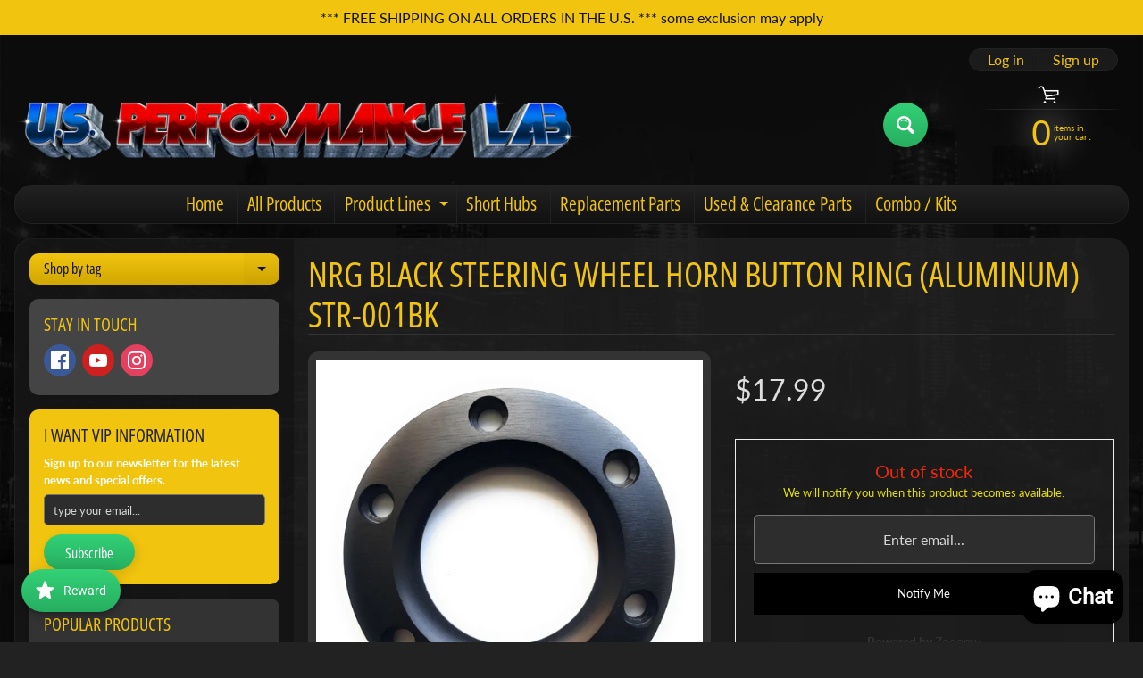

--- FILE ---
content_type: text/javascript
request_url: https://usperformancelab.com/cdn/shop/t/5/assets/theme.js?v=147149991571444172351612645725
body_size: 25826
content:
/*
 * Flickity PACKAGED v2.2.1
 * Touch, responsive, flickable carousels
 *
 * Licensed GPLv3 for open source use
 * or Flickity Commercial License for commercial use
 *
 * https://flickity.metafizzy.co
 * Copyright 2015-2019 Metafizzy
 */
// prettier-ignore
!function(e,i){"function"==typeof define&&define.amd?define("jquery-bridget/jquery-bridget",["jquery"],function(t){return i(e,t)}):"object"==typeof module&&module.exports?module.exports=i(e,require("jquery")):e.jQueryBridget=i(e,e.jQuery)}(window,function(t,e){"use strict";var i=Array.prototype.slice,n=t.console,d=void 0===n?function(){}:function(t){n.error(t)};function s(h,s,c){(c=c||e||t.jQuery)&&(s.prototype.option||(s.prototype.option=function(t){c.isPlainObject(t)&&(this.options=c.extend(!0,this.options,t))}),c.fn[h]=function(t){return"string"==typeof t?function(t,o,r){var a,l="$()."+h+'("'+o+'")';return t.each(function(t,e){var i=c.data(e,h);if(i){var n=i[o];if(n&&"_"!=o.charAt(0)){var s=n.apply(i,r);a=void 0===a?s:a}else d(l+" is not a valid method")}else d(h+" not initialized. Cannot call methods, i.e. "+l)}),void 0!==a?a:t}(this,t,i.call(arguments,1)):(function(t,n){t.each(function(t,e){var i=c.data(e,h);i?(i.option(n),i._init()):(i=new s(e,n),c.data(e,h,i))})}(this,t),this)},o(c))}function o(t){!t||t&&t.bridget||(t.bridget=s)}return o(e||t.jQuery),s}),function(t,e){"function"==typeof define&&define.amd?define("ev-emitter/ev-emitter",e):"object"==typeof module&&module.exports?module.exports=e():t.EvEmitter=e()}("undefined"!=typeof window?window:this,function(){function t(){}var e=t.prototype;return e.on=function(t,e){if(t&&e){var i=this._events=this._events||{},n=i[t]=i[t]||[];return-1==n.indexOf(e)&&n.push(e),this}},e.once=function(t,e){if(t&&e){this.on(t,e);var i=this._onceEvents=this._onceEvents||{};return(i[t]=i[t]||{})[e]=!0,this}},e.off=function(t,e){var i=this._events&&this._events[t];if(i&&i.length){var n=i.indexOf(e);return-1!=n&&i.splice(n,1),this}},e.emitEvent=function(t,e){var i=this._events&&this._events[t];if(i&&i.length){i=i.slice(0),e=e||[];for(var n=this._onceEvents&&this._onceEvents[t],s=0;s<i.length;s++){var o=i[s];n&&n[o]&&(this.off(t,o),delete n[o]),o.apply(this,e)}return this}},e.allOff=function(){delete this._events,delete this._onceEvents},t}),function(t,e){"function"==typeof define&&define.amd?define("get-size/get-size",e):"object"==typeof module&&module.exports?module.exports=e():t.getSize=e()}(window,function(){"use strict";function m(t){var e=parseFloat(t);return-1==t.indexOf("%")&&!isNaN(e)&&e}var i="undefined"==typeof console?function(){}:function(t){console.error(t)},y=["paddingLeft","paddingRight","paddingTop","paddingBottom","marginLeft","marginRight","marginTop","marginBottom","borderLeftWidth","borderRightWidth","borderTopWidth","borderBottomWidth"],b=y.length;function E(t){var e=getComputedStyle(t);return e||i("Style returned "+e+". Are you running this code in a hidden iframe on Firefox? See https://bit.ly/getsizebug1"),e}var S,C=!1;function x(t){if(function(){if(!C){C=!0;var t=document.createElement("div");t.style.width="200px",t.style.padding="1px 2px 3px 4px",t.style.borderStyle="solid",t.style.borderWidth="1px 2px 3px 4px",t.style.boxSizing="border-box";var e=document.body||document.documentElement;e.appendChild(t);var i=E(t);S=200==Math.round(m(i.width)),x.isBoxSizeOuter=S,e.removeChild(t)}}(),"string"==typeof t&&(t=document.querySelector(t)),t&&"object"==typeof t&&t.nodeType){var e=E(t);if("none"==e.display)return function(){for(var t={width:0,height:0,innerWidth:0,innerHeight:0,outerWidth:0,outerHeight:0},e=0;e<b;e++){t[y[e]]=0}return t}();var i={};i.width=t.offsetWidth,i.height=t.offsetHeight;for(var n=i.isBorderBox="border-box"==e.boxSizing,s=0;s<b;s++){var o=y[s],r=e[o],a=parseFloat(r);i[o]=isNaN(a)?0:a}var l=i.paddingLeft+i.paddingRight,h=i.paddingTop+i.paddingBottom,c=i.marginLeft+i.marginRight,d=i.marginTop+i.marginBottom,u=i.borderLeftWidth+i.borderRightWidth,f=i.borderTopWidth+i.borderBottomWidth,p=n&&S,g=m(e.width);!1!==g&&(i.width=g+(p?0:l+u));var v=m(e.height);return!1!==v&&(i.height=v+(p?0:h+f)),i.innerWidth=i.width-(l+u),i.innerHeight=i.height-(h+f),i.outerWidth=i.width+c,i.outerHeight=i.height+d,i}}return x}),function(t,e){"use strict";"function"==typeof define&&define.amd?define("desandro-matches-selector/matches-selector",e):"object"==typeof module&&module.exports?module.exports=e():t.matchesSelector=e()}(window,function(){"use strict";var i=function(){var t=window.Element.prototype;if(t.matches)return"matches";if(t.matchesSelector)return"matchesSelector";for(var e=["webkit","moz","ms","o"],i=0;i<e.length;i++){var n=e[i]+"MatchesSelector";if(t[n])return n}}();return function(t,e){return t[i](e)}}),function(e,i){"function"==typeof define&&define.amd?define("fizzy-ui-utils/utils",["desandro-matches-selector/matches-selector"],function(t){return i(e,t)}):"object"==typeof module&&module.exports?module.exports=i(e,require("desandro-matches-selector")):e.fizzyUIUtils=i(e,e.matchesSelector)}(window,function(h,o){var c={extend:function(t,e){for(var i in e)t[i]=e[i];return t},modulo:function(t,e){return(t%e+e)%e}},e=Array.prototype.slice;c.makeArray=function(t){return Array.isArray(t)?t:null==t?[]:"object"==typeof t&&"number"==typeof t.length?e.call(t):[t]},c.removeFrom=function(t,e){var i=t.indexOf(e);-1!=i&&t.splice(i,1)},c.getParent=function(t,e){for(;t.parentNode&&t!=document.body;)if(t=t.parentNode,o(t,e))return t},c.getQueryElement=function(t){return"string"==typeof t?document.querySelector(t):t},c.handleEvent=function(t){var e="on"+t.type;this[e]&&this[e](t)},c.filterFindElements=function(t,n){t=c.makeArray(t);var s=[];return t.forEach(function(t){if(t instanceof HTMLElement)if(n){o(t,n)&&s.push(t);for(var e=t.querySelectorAll(n),i=0;i<e.length;i++)s.push(e[i])}else s.push(t)}),s},c.debounceMethod=function(t,e,n){n=n||100;var s=t.prototype[e],o=e+"Timeout";t.prototype[e]=function(){var t=this[o];clearTimeout(t);var e=arguments,i=this;this[o]=setTimeout(function(){s.apply(i,e),delete i[o]},n)}},c.docReady=function(t){var e=document.readyState;"complete"==e||"interactive"==e?setTimeout(t):document.addEventListener("DOMContentLoaded",t)},c.toDashed=function(t){return t.replace(/(.)([A-Z])/g,function(t,e,i){return e+"-"+i}).toLowerCase()};var d=h.console;return c.htmlInit=function(a,l){c.docReady(function(){var t=c.toDashed(l),s="data-"+t,e=document.querySelectorAll("["+s+"]"),i=document.querySelectorAll(".js-"+t),n=c.makeArray(e).concat(c.makeArray(i)),o=s+"-options",r=h.jQuery;n.forEach(function(e){var t,i=e.getAttribute(s)||e.getAttribute(o);try{t=i&&JSON.parse(i)}catch(t){return void(d&&d.error("Error parsing "+s+" on "+e.className+": "+t))}var n=new a(e,t);r&&r.data(e,l,n)})})},c}),function(e,i){"function"==typeof define&&define.amd?define("flickity/js/cell",["get-size/get-size"],function(t){return i(e,t)}):"object"==typeof module&&module.exports?module.exports=i(e,require("get-size")):(e.Flickity=e.Flickity||{},e.Flickity.Cell=i(e,e.getSize))}(window,function(t,e){function i(t,e){this.element=t,this.parent=e,this.create()}var n=i.prototype;return n.create=function(){this.element.style.position="absolute",this.element.setAttribute("aria-hidden","true"),this.x=0,this.shift=0},n.destroy=function(){this.unselect(),this.element.style.position="";var t=this.parent.originSide;this.element.style[t]=""},n.getSize=function(){this.size=e(this.element)},n.setPosition=function(t){this.x=t,this.updateTarget(),this.renderPosition(t)},n.updateTarget=n.setDefaultTarget=function(){var t="left"==this.parent.originSide?"marginLeft":"marginRight";this.target=this.x+this.size[t]+this.size.width*this.parent.cellAlign},n.renderPosition=function(t){var e=this.parent.originSide;this.element.style[e]=this.parent.getPositionValue(t)},n.select=function(){this.element.classList.add("is-selected"),this.element.removeAttribute("aria-hidden")},n.unselect=function(){this.element.classList.remove("is-selected"),this.element.setAttribute("aria-hidden","true")},n.wrapShift=function(t){this.shift=t,this.renderPosition(this.x+this.parent.slideableWidth*t)},n.remove=function(){this.element.parentNode.removeChild(this.element)},i}),function(t,e){"function"==typeof define&&define.amd?define("flickity/js/slide",e):"object"==typeof module&&module.exports?module.exports=e():(t.Flickity=t.Flickity||{},t.Flickity.Slide=e())}(window,function(){"use strict";function t(t){this.parent=t,this.isOriginLeft="left"==t.originSide,this.cells=[],this.outerWidth=0,this.height=0}var e=t.prototype;return e.addCell=function(t){if(this.cells.push(t),this.outerWidth+=t.size.outerWidth,this.height=Math.max(t.size.outerHeight,this.height),1==this.cells.length){this.x=t.x;var e=this.isOriginLeft?"marginLeft":"marginRight";this.firstMargin=t.size[e]}},e.updateTarget=function(){var t=this.isOriginLeft?"marginRight":"marginLeft",e=this.getLastCell(),i=e?e.size[t]:0,n=this.outerWidth-(this.firstMargin+i);this.target=this.x+this.firstMargin+n*this.parent.cellAlign},e.getLastCell=function(){return this.cells[this.cells.length-1]},e.select=function(){this.cells.forEach(function(t){t.select()})},e.unselect=function(){this.cells.forEach(function(t){t.unselect()})},e.getCellElements=function(){return this.cells.map(function(t){return t.element})},t}),function(e,i){"function"==typeof define&&define.amd?define("flickity/js/animate",["fizzy-ui-utils/utils"],function(t){return i(e,t)}):"object"==typeof module&&module.exports?module.exports=i(e,require("fizzy-ui-utils")):(e.Flickity=e.Flickity||{},e.Flickity.animatePrototype=i(e,e.fizzyUIUtils))}(window,function(t,e){var i={startAnimation:function(){this.isAnimating||(this.isAnimating=!0,this.restingFrames=0,this.animate())},animate:function(){this.applyDragForce(),this.applySelectedAttraction();var t=this.x;if(this.integratePhysics(),this.positionSlider(),this.settle(t),this.isAnimating){var e=this;requestAnimationFrame(function(){e.animate()})}},positionSlider:function(){var t=this.x;this.options.wrapAround&&1<this.cells.length&&(t=e.modulo(t,this.slideableWidth),t-=this.slideableWidth,this.shiftWrapCells(t)),this.setTranslateX(t,this.isAnimating),this.dispatchScrollEvent()},setTranslateX:function(t,e){t+=this.cursorPosition,t=this.options.rightToLeft?-t:t;var i=this.getPositionValue(t);this.slider.style.transform=e?"translate3d("+i+",0,0)":"translateX("+i+")"},dispatchScrollEvent:function(){var t=this.slides[0];if(t){var e=-this.x-t.target,i=e/this.slidesWidth;this.dispatchEvent("scroll",null,[i,e])}},positionSliderAtSelected:function(){this.cells.length&&(this.x=-this.selectedSlide.target,this.velocity=0,this.positionSlider())},getPositionValue:function(t){return this.options.percentPosition?.01*Math.round(t/this.size.innerWidth*1e4)+"%":Math.round(t)+"px"},settle:function(t){this.isPointerDown||Math.round(100*this.x)!=Math.round(100*t)||this.restingFrames++,2<this.restingFrames&&(this.isAnimating=!1,delete this.isFreeScrolling,this.positionSlider(),this.dispatchEvent("settle",null,[this.selectedIndex]))},shiftWrapCells:function(t){var e=this.cursorPosition+t;this._shiftCells(this.beforeShiftCells,e,-1);var i=this.size.innerWidth-(t+this.slideableWidth+this.cursorPosition);this._shiftCells(this.afterShiftCells,i,1)},_shiftCells:function(t,e,i){for(var n=0;n<t.length;n++){var s=t[n],o=0<e?i:0;s.wrapShift(o),e-=s.size.outerWidth}},_unshiftCells:function(t){if(t&&t.length)for(var e=0;e<t.length;e++)t[e].wrapShift(0)},integratePhysics:function(){this.x+=this.velocity,this.velocity*=this.getFrictionFactor()},applyForce:function(t){this.velocity+=t},getFrictionFactor:function(){return 1-this.options[this.isFreeScrolling?"freeScrollFriction":"friction"]},getRestingPosition:function(){return this.x+this.velocity/(1-this.getFrictionFactor())},applyDragForce:function(){if(this.isDraggable&&this.isPointerDown){var t=this.dragX-this.x-this.velocity;this.applyForce(t)}},applySelectedAttraction:function(){if(!(this.isDraggable&&this.isPointerDown)&&!this.isFreeScrolling&&this.slides.length){var t=(-1*this.selectedSlide.target-this.x)*this.options.selectedAttraction;this.applyForce(t)}}};return i}),function(r,a){if("function"==typeof define&&define.amd)define("flickity/js/flickity",["ev-emitter/ev-emitter","get-size/get-size","fizzy-ui-utils/utils","./cell","./slide","./animate"],function(t,e,i,n,s,o){return a(r,t,e,i,n,s,o)});else if("object"==typeof module&&module.exports)module.exports=a(r,require("ev-emitter"),require("get-size"),require("fizzy-ui-utils"),require("./cell"),require("./slide"),require("./animate"));else{var t=r.Flickity;r.Flickity=a(r,r.EvEmitter,r.getSize,r.fizzyUIUtils,t.Cell,t.Slide,t.animatePrototype)}}(window,function(n,t,e,a,i,r,s){var l=n.jQuery,o=n.getComputedStyle,h=n.console;function c(t,e){for(t=a.makeArray(t);t.length;)e.appendChild(t.shift())}var d=0,u={};function f(t,e){var i=a.getQueryElement(t);if(i){if(this.element=i,this.element.flickityGUID){var n=u[this.element.flickityGUID];return n.option(e),n}l&&(this.$element=l(this.element)),this.options=a.extend({},this.constructor.defaults),this.option(e),this._create()}else h&&h.error("Bad element for Flickity: "+(i||t))}f.defaults={accessibility:!0,cellAlign:"center",freeScrollFriction:.075,friction:.28,namespaceJQueryEvents:!0,percentPosition:!0,resize:!0,selectedAttraction:.025,setGallerySize:!0},f.createMethods=[];var p=f.prototype;a.extend(p,t.prototype),p._create=function(){var t=this.guid=++d;for(var e in this.element.flickityGUID=t,(u[t]=this).selectedIndex=0,this.restingFrames=0,this.x=0,this.velocity=0,this.originSide=this.options.rightToLeft?"right":"left",this.viewport=document.createElement("div"),this.viewport.className="flickity-viewport",this._createSlider(),(this.options.resize||this.options.watchCSS)&&n.addEventListener("resize",this),this.options.on){var i=this.options.on[e];this.on(e,i)}f.createMethods.forEach(function(t){this[t]()},this),this.options.watchCSS?this.watchCSS():this.activate()},p.option=function(t){a.extend(this.options,t)},p.activate=function(){this.isActive||(this.isActive=!0,this.element.classList.add("flickity-enabled"),this.options.rightToLeft&&this.element.classList.add("flickity-rtl"),this.getSize(),c(this._filterFindCellElements(this.element.children),this.slider),this.viewport.appendChild(this.slider),this.element.appendChild(this.viewport),this.reloadCells(),this.options.accessibility&&(this.element.tabIndex=0,this.element.addEventListener("keydown",this)),this.emitEvent("activate"),this.selectInitialIndex(),this.isInitActivated=!0,this.dispatchEvent("ready"))},p._createSlider=function(){var t=document.createElement("div");t.className="flickity-slider",t.style[this.originSide]=0,this.slider=t},p._filterFindCellElements=function(t){return a.filterFindElements(t,this.options.cellSelector)},p.reloadCells=function(){this.cells=this._makeCells(this.slider.children),this.positionCells(),this._getWrapShiftCells(),this.setGallerySize()},p._makeCells=function(t){return this._filterFindCellElements(t).map(function(t){return new i(t,this)},this)},p.getLastCell=function(){return this.cells[this.cells.length-1]},p.getLastSlide=function(){return this.slides[this.slides.length-1]},p.positionCells=function(){this._sizeCells(this.cells),this._positionCells(0)},p._positionCells=function(t){t=t||0,this.maxCellHeight=t&&this.maxCellHeight||0;var e=0;if(0<t){var i=this.cells[t-1];e=i.x+i.size.outerWidth}for(var n=this.cells.length,s=t;s<n;s++){var o=this.cells[s];o.setPosition(e),e+=o.size.outerWidth,this.maxCellHeight=Math.max(o.size.outerHeight,this.maxCellHeight)}this.slideableWidth=e,this.updateSlides(),this._containSlides(),this.slidesWidth=n?this.getLastSlide().target-this.slides[0].target:0},p._sizeCells=function(t){t.forEach(function(t){t.getSize()})},p.updateSlides=function(){if(this.slides=[],this.cells.length){var n=new r(this);this.slides.push(n);var s="left"==this.originSide?"marginRight":"marginLeft",o=this._getCanCellFit();this.cells.forEach(function(t,e){if(n.cells.length){var i=n.outerWidth-n.firstMargin+(t.size.outerWidth-t.size[s]);o.call(this,e,i)||(n.updateTarget(),n=new r(this),this.slides.push(n)),n.addCell(t)}else n.addCell(t)},this),n.updateTarget(),this.updateSelectedSlide()}},p._getCanCellFit=function(){var t=this.options.groupCells;if(!t)return function(){return!1};if("number"==typeof t){var e=parseInt(t,10);return function(t){return t%e!=0}}var i="string"==typeof t&&t.match(/^(\d+)%$/),n=i?parseInt(i[1],10)/100:1;return function(t,e){return e<=(this.size.innerWidth+1)*n}},p._init=p.reposition=function(){this.positionCells(),this.positionSliderAtSelected()},p.getSize=function(){this.size=e(this.element),this.setCellAlign(),this.cursorPosition=this.size.innerWidth*this.cellAlign};var g={center:{left:.5,right:.5},left:{left:0,right:1},right:{right:0,left:1}};return p.setCellAlign=function(){var t=g[this.options.cellAlign];this.cellAlign=t?t[this.originSide]:this.options.cellAlign},p.setGallerySize=function(){if(this.options.setGallerySize){var t=this.options.adaptiveHeight&&this.selectedSlide?this.selectedSlide.height:this.maxCellHeight;this.viewport.style.height=t+"px"}},p._getWrapShiftCells=function(){if(this.options.wrapAround){this._unshiftCells(this.beforeShiftCells),this._unshiftCells(this.afterShiftCells);var t=this.cursorPosition,e=this.cells.length-1;this.beforeShiftCells=this._getGapCells(t,e,-1),t=this.size.innerWidth-this.cursorPosition,this.afterShiftCells=this._getGapCells(t,0,1)}},p._getGapCells=function(t,e,i){for(var n=[];0<t;){var s=this.cells[e];if(!s)break;n.push(s),e+=i,t-=s.size.outerWidth}return n},p._containSlides=function(){if(this.options.contain&&!this.options.wrapAround&&this.cells.length){var t=this.options.rightToLeft,e=t?"marginRight":"marginLeft",i=t?"marginLeft":"marginRight",n=this.slideableWidth-this.getLastCell().size[i],s=n<this.size.innerWidth,o=this.cursorPosition+this.cells[0].size[e],r=n-this.size.innerWidth*(1-this.cellAlign);this.slides.forEach(function(t){s?t.target=n*this.cellAlign:(t.target=Math.max(t.target,o),t.target=Math.min(t.target,r))},this)}},p.dispatchEvent=function(t,e,i){var n=e?[e].concat(i):i;if(this.emitEvent(t,n),l&&this.$element){var s=t+=this.options.namespaceJQueryEvents?".flickity":"";if(e){var o=l.Event(e);o.type=t,s=o}this.$element.trigger(s,i)}},p.select=function(t,e,i){if(this.isActive&&(t=parseInt(t,10),this._wrapSelect(t),(this.options.wrapAround||e)&&(t=a.modulo(t,this.slides.length)),this.slides[t])){var n=this.selectedIndex;this.selectedIndex=t,this.updateSelectedSlide(),i?this.positionSliderAtSelected():this.startAnimation(),this.options.adaptiveHeight&&this.setGallerySize(),this.dispatchEvent("select",null,[t]),t!=n&&this.dispatchEvent("change",null,[t]),this.dispatchEvent("cellSelect")}},p._wrapSelect=function(t){var e=this.slides.length;if(!(this.options.wrapAround&&1<e))return t;var i=a.modulo(t,e),n=Math.abs(i-this.selectedIndex),s=Math.abs(i+e-this.selectedIndex),o=Math.abs(i-e-this.selectedIndex);!this.isDragSelect&&s<n?t+=e:!this.isDragSelect&&o<n&&(t-=e),t<0?this.x-=this.slideableWidth:e<=t&&(this.x+=this.slideableWidth)},p.previous=function(t,e){this.select(this.selectedIndex-1,t,e)},p.next=function(t,e){this.select(this.selectedIndex+1,t,e)},p.updateSelectedSlide=function(){var t=this.slides[this.selectedIndex];t&&(this.unselectSelectedSlide(),(this.selectedSlide=t).select(),this.selectedCells=t.cells,this.selectedElements=t.getCellElements(),this.selectedCell=t.cells[0],this.selectedElement=this.selectedElements[0])},p.unselectSelectedSlide=function(){this.selectedSlide&&this.selectedSlide.unselect()},p.selectInitialIndex=function(){var t=this.options.initialIndex;if(this.isInitActivated)this.select(this.selectedIndex,!1,!0);else{if(t&&"string"==typeof t)if(this.queryCell(t))return void this.selectCell(t,!1,!0);var e=0;t&&this.slides[t]&&(e=t),this.select(e,!1,!0)}},p.selectCell=function(t,e,i){var n=this.queryCell(t);if(n){var s=this.getCellSlideIndex(n);this.select(s,e,i)}},p.getCellSlideIndex=function(t){for(var e=0;e<this.slides.length;e++){if(-1!=this.slides[e].cells.indexOf(t))return e}},p.getCell=function(t){for(var e=0;e<this.cells.length;e++){var i=this.cells[e];if(i.element==t)return i}},p.getCells=function(t){t=a.makeArray(t);var i=[];return t.forEach(function(t){var e=this.getCell(t);e&&i.push(e)},this),i},p.getCellElements=function(){return this.cells.map(function(t){return t.element})},p.getParentCell=function(t){var e=this.getCell(t);return e||(t=a.getParent(t,".flickity-slider > *"),this.getCell(t))},p.getAdjacentCellElements=function(t,e){if(!t)return this.selectedSlide.getCellElements();e=void 0===e?this.selectedIndex:e;var i=this.slides.length;if(i<=1+2*t)return this.getCellElements();for(var n=[],s=e-t;s<=e+t;s++){var o=this.options.wrapAround?a.modulo(s,i):s,r=this.slides[o];r&&(n=n.concat(r.getCellElements()))}return n},p.queryCell=function(t){if("number"==typeof t)return this.cells[t];if("string"==typeof t){if(t.match(/^[#\.]?[\d\/]/))return;t=this.element.querySelector(t)}return this.getCell(t)},p.uiChange=function(){this.emitEvent("uiChange")},p.childUIPointerDown=function(t){"touchstart"!=t.type&&t.preventDefault(),this.focus()},p.onresize=function(){this.watchCSS(),this.resize()},a.debounceMethod(f,"onresize",150),p.resize=function(){if(this.isActive){this.getSize(),this.options.wrapAround&&(this.x=a.modulo(this.x,this.slideableWidth)),this.positionCells(),this._getWrapShiftCells(),this.setGallerySize(),this.emitEvent("resize");var t=this.selectedElements&&this.selectedElements[0];this.selectCell(t,!1,!0)}},p.watchCSS=function(){this.options.watchCSS&&(-1!=o(this.element,":after").content.indexOf("flickity")?this.activate():this.deactivate())},p.onkeydown=function(t){var e=document.activeElement&&document.activeElement!=this.element;if(this.options.accessibility&&!e){var i=f.keyboardHandlers[t.keyCode];i&&i.call(this)}},f.keyboardHandlers={37:function(){var t=this.options.rightToLeft?"next":"previous";this.uiChange(),this[t]()},39:function(){var t=this.options.rightToLeft?"previous":"next";this.uiChange(),this[t]()}},p.focus=function(){var t=n.pageYOffset;this.element.focus({preventScroll:!0}),n.pageYOffset!=t&&n.scrollTo(n.pageXOffset,t)},p.deactivate=function(){this.isActive&&(this.element.classList.remove("flickity-enabled"),this.element.classList.remove("flickity-rtl"),this.unselectSelectedSlide(),this.cells.forEach(function(t){t.destroy()}),this.element.removeChild(this.viewport),c(this.slider.children,this.element),this.options.accessibility&&(this.element.removeAttribute("tabIndex"),this.element.removeEventListener("keydown",this)),this.isActive=!1,this.emitEvent("deactivate"))},p.destroy=function(){this.deactivate(),n.removeEventListener("resize",this),this.allOff(),this.emitEvent("destroy"),l&&this.$element&&l.removeData(this.element,"flickity"),delete this.element.flickityGUID,delete u[this.guid]},a.extend(p,s),f.data=function(t){var e=(t=a.getQueryElement(t))&&t.flickityGUID;return e&&u[e]},a.htmlInit(f,"flickity"),l&&l.bridget&&l.bridget("flickity",f),f.setJQuery=function(t){l=t},f.Cell=i,f.Slide=r,f}),function(e,i){"function"==typeof define&&define.amd?define("unipointer/unipointer",["ev-emitter/ev-emitter"],function(t){return i(e,t)}):"object"==typeof module&&module.exports?module.exports=i(e,require("ev-emitter")):e.Unipointer=i(e,e.EvEmitter)}(window,function(s,t){function e(){}var i=e.prototype=Object.create(t.prototype);i.bindStartEvent=function(t){this._bindStartEvent(t,!0)},i.unbindStartEvent=function(t){this._bindStartEvent(t,!1)},i._bindStartEvent=function(t,e){var i=(e=void 0===e||e)?"addEventListener":"removeEventListener",n="mousedown";s.PointerEvent?n="pointerdown":"ontouchstart"in s&&(n="touchstart"),t[i](n,this)},i.handleEvent=function(t){var e="on"+t.type;this[e]&&this[e](t)},i.getTouch=function(t){for(var e=0;e<t.length;e++){var i=t[e];if(i.identifier==this.pointerIdentifier)return i}},i.onmousedown=function(t){var e=t.button;e&&0!==e&&1!==e||this._pointerDown(t,t)},i.ontouchstart=function(t){this._pointerDown(t,t.changedTouches[0])},i.onpointerdown=function(t){this._pointerDown(t,t)},i._pointerDown=function(t,e){t.button||this.isPointerDown||(this.isPointerDown=!0,this.pointerIdentifier=void 0!==e.pointerId?e.pointerId:e.identifier,this.pointerDown(t,e))},i.pointerDown=function(t,e){this._bindPostStartEvents(t),this.emitEvent("pointerDown",[t,e])};var n={mousedown:["mousemove","mouseup"],touchstart:["touchmove","touchend","touchcancel"],pointerdown:["pointermove","pointerup","pointercancel"]};return i._bindPostStartEvents=function(t){if(t){var e=n[t.type];e.forEach(function(t){s.addEventListener(t,this)},this),this._boundPointerEvents=e}},i._unbindPostStartEvents=function(){this._boundPointerEvents&&(this._boundPointerEvents.forEach(function(t){s.removeEventListener(t,this)},this),delete this._boundPointerEvents)},i.onmousemove=function(t){this._pointerMove(t,t)},i.onpointermove=function(t){t.pointerId==this.pointerIdentifier&&this._pointerMove(t,t)},i.ontouchmove=function(t){var e=this.getTouch(t.changedTouches);e&&this._pointerMove(t,e)},i._pointerMove=function(t,e){this.pointerMove(t,e)},i.pointerMove=function(t,e){this.emitEvent("pointerMove",[t,e])},i.onmouseup=function(t){this._pointerUp(t,t)},i.onpointerup=function(t){t.pointerId==this.pointerIdentifier&&this._pointerUp(t,t)},i.ontouchend=function(t){var e=this.getTouch(t.changedTouches);e&&this._pointerUp(t,e)},i._pointerUp=function(t,e){this._pointerDone(),this.pointerUp(t,e)},i.pointerUp=function(t,e){this.emitEvent("pointerUp",[t,e])},i._pointerDone=function(){this._pointerReset(),this._unbindPostStartEvents(),this.pointerDone()},i._pointerReset=function(){this.isPointerDown=!1,delete this.pointerIdentifier},i.pointerDone=function(){},i.onpointercancel=function(t){t.pointerId==this.pointerIdentifier&&this._pointerCancel(t,t)},i.ontouchcancel=function(t){var e=this.getTouch(t.changedTouches);e&&this._pointerCancel(t,e)},i._pointerCancel=function(t,e){this._pointerDone(),this.pointerCancel(t,e)},i.pointerCancel=function(t,e){this.emitEvent("pointerCancel",[t,e])},e.getPointerPoint=function(t){return{x:t.pageX,y:t.pageY}},e}),function(e,i){"function"==typeof define&&define.amd?define("unidragger/unidragger",["unipointer/unipointer"],function(t){return i(e,t)}):"object"==typeof module&&module.exports?module.exports=i(e,require("unipointer")):e.Unidragger=i(e,e.Unipointer)}(window,function(o,t){function e(){}var i=e.prototype=Object.create(t.prototype);i.bindHandles=function(){this._bindHandles(!0)},i.unbindHandles=function(){this._bindHandles(!1)},i._bindHandles=function(t){for(var e=(t=void 0===t||t)?"addEventListener":"removeEventListener",i=t?this._touchActionValue:"",n=0;n<this.handles.length;n++){var s=this.handles[n];this._bindStartEvent(s,t),s[e]("click",this),o.PointerEvent&&(s.style.touchAction=i)}},i._touchActionValue="none",i.pointerDown=function(t,e){this.okayPointerDown(t)&&(this.pointerDownPointer=e,t.preventDefault(),this.pointerDownBlur(),this._bindPostStartEvents(t),this.emitEvent("pointerDown",[t,e]))};var s={TEXTAREA:!0,INPUT:!0,SELECT:!0,OPTION:!0},r={radio:!0,checkbox:!0,button:!0,submit:!0,image:!0,file:!0};return i.okayPointerDown=function(t){var e=s[t.target.nodeName],i=r[t.target.type],n=!e||i;return n||this._pointerReset(),n},i.pointerDownBlur=function(){var t=document.activeElement;t&&t.blur&&t!=document.body&&t.blur()},i.pointerMove=function(t,e){var i=this._dragPointerMove(t,e);this.emitEvent("pointerMove",[t,e,i]),this._dragMove(t,e,i)},i._dragPointerMove=function(t,e){var i={x:e.pageX-this.pointerDownPointer.pageX,y:e.pageY-this.pointerDownPointer.pageY};return!this.isDragging&&this.hasDragStarted(i)&&this._dragStart(t,e),i},i.hasDragStarted=function(t){return 3<Math.abs(t.x)||3<Math.abs(t.y)},i.pointerUp=function(t,e){this.emitEvent("pointerUp",[t,e]),this._dragPointerUp(t,e)},i._dragPointerUp=function(t,e){this.isDragging?this._dragEnd(t,e):this._staticClick(t,e)},i._dragStart=function(t,e){this.isDragging=!0,this.isPreventingClicks=!0,this.dragStart(t,e)},i.dragStart=function(t,e){this.emitEvent("dragStart",[t,e])},i._dragMove=function(t,e,i){this.isDragging&&this.dragMove(t,e,i)},i.dragMove=function(t,e,i){t.preventDefault(),this.emitEvent("dragMove",[t,e,i])},i._dragEnd=function(t,e){this.isDragging=!1,setTimeout(function(){delete this.isPreventingClicks}.bind(this)),this.dragEnd(t,e)},i.dragEnd=function(t,e){this.emitEvent("dragEnd",[t,e])},i.onclick=function(t){this.isPreventingClicks&&t.preventDefault()},i._staticClick=function(t,e){this.isIgnoringMouseUp&&"mouseup"==t.type||(this.staticClick(t,e),"mouseup"!=t.type&&(this.isIgnoringMouseUp=!0,setTimeout(function(){delete this.isIgnoringMouseUp}.bind(this),400)))},i.staticClick=function(t,e){this.emitEvent("staticClick",[t,e])},e.getPointerPoint=t.getPointerPoint,e}),function(n,s){"function"==typeof define&&define.amd?define("flickity/js/drag",["./flickity","unidragger/unidragger","fizzy-ui-utils/utils"],function(t,e,i){return s(n,t,e,i)}):"object"==typeof module&&module.exports?module.exports=s(n,require("./flickity"),require("unidragger"),require("fizzy-ui-utils")):n.Flickity=s(n,n.Flickity,n.Unidragger,n.fizzyUIUtils)}(window,function(i,t,e,a){a.extend(t.defaults,{draggable:">1",dragThreshold:3}),t.createMethods.push("_createDrag");var n=t.prototype;a.extend(n,e.prototype),n._touchActionValue="pan-y";var s="createTouch"in document,o=!1;n._createDrag=function(){this.on("activate",this.onActivateDrag),this.on("uiChange",this._uiChangeDrag),this.on("deactivate",this.onDeactivateDrag),this.on("cellChange",this.updateDraggable),s&&!o&&(i.addEventListener("touchmove",function(){}),o=!0)},n.onActivateDrag=function(){this.handles=[this.viewport],this.bindHandles(),this.updateDraggable()},n.onDeactivateDrag=function(){this.unbindHandles(),this.element.classList.remove("is-draggable")},n.updateDraggable=function(){">1"==this.options.draggable?this.isDraggable=1<this.slides.length:this.isDraggable=this.options.draggable,this.isDraggable?this.element.classList.add("is-draggable"):this.element.classList.remove("is-draggable")},n.bindDrag=function(){this.options.draggable=!0,this.updateDraggable()},n.unbindDrag=function(){this.options.draggable=!1,this.updateDraggable()},n._uiChangeDrag=function(){delete this.isFreeScrolling},n.pointerDown=function(t,e){this.isDraggable?this.okayPointerDown(t)&&(this._pointerDownPreventDefault(t),this.pointerDownFocus(t),document.activeElement!=this.element&&this.pointerDownBlur(),this.dragX=this.x,this.viewport.classList.add("is-pointer-down"),this.pointerDownScroll=l(),i.addEventListener("scroll",this),this._pointerDownDefault(t,e)):this._pointerDownDefault(t,e)},n._pointerDownDefault=function(t,e){this.pointerDownPointer={pageX:e.pageX,pageY:e.pageY},this._bindPostStartEvents(t),this.dispatchEvent("pointerDown",t,[e])};var r={INPUT:!0,TEXTAREA:!0,SELECT:!0};function l(){return{x:i.pageXOffset,y:i.pageYOffset}}return n.pointerDownFocus=function(t){r[t.target.nodeName]||this.focus()},n._pointerDownPreventDefault=function(t){var e="touchstart"==t.type,i="touch"==t.pointerType,n=r[t.target.nodeName];e||i||n||t.preventDefault()},n.hasDragStarted=function(t){return Math.abs(t.x)>this.options.dragThreshold},n.pointerUp=function(t,e){delete this.isTouchScrolling,this.viewport.classList.remove("is-pointer-down"),this.dispatchEvent("pointerUp",t,[e]),this._dragPointerUp(t,e)},n.pointerDone=function(){i.removeEventListener("scroll",this),delete this.pointerDownScroll},n.dragStart=function(t,e){this.isDraggable&&(this.dragStartPosition=this.x,this.startAnimation(),i.removeEventListener("scroll",this),this.dispatchEvent("dragStart",t,[e]))},n.pointerMove=function(t,e){var i=this._dragPointerMove(t,e);this.dispatchEvent("pointerMove",t,[e,i]),this._dragMove(t,e,i)},n.dragMove=function(t,e,i){if(this.isDraggable){t.preventDefault(),this.previousDragX=this.dragX;var n=this.options.rightToLeft?-1:1;this.options.wrapAround&&(i.x=i.x%this.slideableWidth);var s=this.dragStartPosition+i.x*n;if(!this.options.wrapAround&&this.slides.length){var o=Math.max(-this.slides[0].target,this.dragStartPosition);s=o<s?.5*(s+o):s;var r=Math.min(-this.getLastSlide().target,this.dragStartPosition);s=s<r?.5*(s+r):s}this.dragX=s,this.dragMoveTime=new Date,this.dispatchEvent("dragMove",t,[e,i])}},n.dragEnd=function(t,e){if(this.isDraggable){this.options.freeScroll&&(this.isFreeScrolling=!0);var i=this.dragEndRestingSelect();if(this.options.freeScroll&&!this.options.wrapAround){var n=this.getRestingPosition();this.isFreeScrolling=-n>this.slides[0].target&&-n<this.getLastSlide().target}else this.options.freeScroll||i!=this.selectedIndex||(i+=this.dragEndBoostSelect());delete this.previousDragX,this.isDragSelect=this.options.wrapAround,this.select(i),delete this.isDragSelect,this.dispatchEvent("dragEnd",t,[e])}},n.dragEndRestingSelect=function(){var t=this.getRestingPosition(),e=Math.abs(this.getSlideDistance(-t,this.selectedIndex)),i=this._getClosestResting(t,e,1),n=this._getClosestResting(t,e,-1);return i.distance<n.distance?i.index:n.index},n._getClosestResting=function(t,e,i){for(var n=this.selectedIndex,s=1/0,o=this.options.contain&&!this.options.wrapAround?function(t,e){return t<=e}:function(t,e){return t<e};o(e,s)&&(n+=i,s=e,null!==(e=this.getSlideDistance(-t,n)));)e=Math.abs(e);return{distance:s,index:n-i}},n.getSlideDistance=function(t,e){var i=this.slides.length,n=this.options.wrapAround&&1<i,s=n?a.modulo(e,i):e,o=this.slides[s];if(!o)return null;var r=n?this.slideableWidth*Math.floor(e/i):0;return t-(o.target+r)},n.dragEndBoostSelect=function(){if(void 0===this.previousDragX||!this.dragMoveTime||100<new Date-this.dragMoveTime)return 0;var t=this.getSlideDistance(-this.dragX,this.selectedIndex),e=this.previousDragX-this.dragX;return 0<t&&0<e?1:t<0&&e<0?-1:0},n.staticClick=function(t,e){var i=this.getParentCell(t.target),n=i&&i.element,s=i&&this.cells.indexOf(i);this.dispatchEvent("staticClick",t,[e,n,s])},n.onscroll=function(){var t=l(),e=this.pointerDownScroll.x-t.x,i=this.pointerDownScroll.y-t.y;(3<Math.abs(e)||3<Math.abs(i))&&this._pointerDone()},t}),function(n,s){"function"==typeof define&&define.amd?define("flickity/js/prev-next-button",["./flickity","unipointer/unipointer","fizzy-ui-utils/utils"],function(t,e,i){return s(n,t,e,i)}):"object"==typeof module&&module.exports?module.exports=s(n,require("./flickity"),require("unipointer"),require("fizzy-ui-utils")):s(n,n.Flickity,n.Unipointer,n.fizzyUIUtils)}(window,function(t,e,i,n){"use strict";var s="http://www.w3.org/2000/svg";function o(t,e){this.direction=t,this.parent=e,this._create()}(o.prototype=Object.create(i.prototype))._create=function(){this.isEnabled=!0,this.isPrevious=-1==this.direction;var t=this.parent.options.rightToLeft?1:-1;this.isLeft=this.direction==t;var e=this.element=document.createElement("button");e.className="flickity-button flickity-prev-next-button",e.className+=this.isPrevious?" previous":" next",e.setAttribute("type","button"),this.disable(),e.setAttribute("aria-label",this.isPrevious?"Previous":"Next");var i=this.createSVG();e.appendChild(i),this.parent.on("select",this.update.bind(this)),this.on("pointerDown",this.parent.childUIPointerDown.bind(this.parent))},o.prototype.activate=function(){this.bindStartEvent(this.element),this.element.addEventListener("click",this),this.parent.element.appendChild(this.element)},o.prototype.deactivate=function(){this.parent.element.removeChild(this.element),this.unbindStartEvent(this.element),this.element.removeEventListener("click",this)},o.prototype.createSVG=function(){var t=document.createElementNS(s,"svg");t.setAttribute("class","flickity-button-icon"),t.setAttribute("viewBox","0 0 100 100");var e=document.createElementNS(s,"path"),i=function(t){return"string"!=typeof t?"M "+t.x0+",50 L "+t.x1+","+(t.y1+50)+" L "+t.x2+","+(t.y2+50)+" L "+t.x3+",50  L "+t.x2+","+(50-t.y2)+" L "+t.x1+","+(50-t.y1)+" Z":t}(this.parent.options.arrowShape);return e.setAttribute("d",i),e.setAttribute("class","arrow"),this.isLeft||e.setAttribute("transform","translate(100, 100) rotate(180) "),t.appendChild(e),t},o.prototype.handleEvent=n.handleEvent,o.prototype.onclick=function(){if(this.isEnabled){this.parent.uiChange();var t=this.isPrevious?"previous":"next";this.parent[t]()}},o.prototype.enable=function(){this.isEnabled||(this.element.disabled=!1,this.isEnabled=!0)},o.prototype.disable=function(){this.isEnabled&&(this.element.disabled=!0,this.isEnabled=!1)},o.prototype.update=function(){var t=this.parent.slides;if(this.parent.options.wrapAround&&1<t.length)this.enable();else{var e=t.length?t.length-1:0,i=this.isPrevious?0:e;this[this.parent.selectedIndex==i?"disable":"enable"]()}},o.prototype.destroy=function(){this.deactivate(),this.allOff()},n.extend(e.defaults,{prevNextButtons:!0,arrowShape:{x0:10,x1:60,y1:50,x2:70,y2:40,x3:30}}),e.createMethods.push("_createPrevNextButtons");var r=e.prototype;return r._createPrevNextButtons=function(){this.options.prevNextButtons&&(this.prevButton=new o(-1,this),this.nextButton=new o(1,this),this.on("activate",this.activatePrevNextButtons))},r.activatePrevNextButtons=function(){this.prevButton.activate(),this.nextButton.activate(),this.on("deactivate",this.deactivatePrevNextButtons)},r.deactivatePrevNextButtons=function(){this.prevButton.deactivate(),this.nextButton.deactivate(),this.off("deactivate",this.deactivatePrevNextButtons)},e.PrevNextButton=o,e}),function(n,s){"function"==typeof define&&define.amd?define("flickity/js/page-dots",["./flickity","unipointer/unipointer","fizzy-ui-utils/utils"],function(t,e,i){return s(n,t,e,i)}):"object"==typeof module&&module.exports?module.exports=s(n,require("./flickity"),require("unipointer"),require("fizzy-ui-utils")):s(n,n.Flickity,n.Unipointer,n.fizzyUIUtils)}(window,function(t,e,i,n){function s(t){this.parent=t,this._create()}(s.prototype=Object.create(i.prototype))._create=function(){this.holder=document.createElement("ol"),this.holder.className="flickity-page-dots",this.dots=[],this.handleClick=this.onClick.bind(this),this.on("pointerDown",this.parent.childUIPointerDown.bind(this.parent))},s.prototype.activate=function(){this.setDots(),this.holder.addEventListener("click",this.handleClick),this.bindStartEvent(this.holder),this.parent.element.appendChild(this.holder)},s.prototype.deactivate=function(){this.holder.removeEventListener("click",this.handleClick),this.unbindStartEvent(this.holder),this.parent.element.removeChild(this.holder)},s.prototype.setDots=function(){var t=this.parent.slides.length-this.dots.length;0<t?this.addDots(t):t<0&&this.removeDots(-t)},s.prototype.addDots=function(t){for(var e=document.createDocumentFragment(),i=[],n=this.dots.length,s=n+t,o=n;o<s;o++){var r=document.createElement("li");r.className="dot",r.setAttribute("aria-label","Page dot "+(o+1)),e.appendChild(r),i.push(r)}this.holder.appendChild(e),this.dots=this.dots.concat(i)},s.prototype.removeDots=function(t){this.dots.splice(this.dots.length-t,t).forEach(function(t){this.holder.removeChild(t)},this)},s.prototype.updateSelected=function(){this.selectedDot&&(this.selectedDot.className="dot",this.selectedDot.removeAttribute("aria-current")),this.dots.length&&(this.selectedDot=this.dots[this.parent.selectedIndex],this.selectedDot.className="dot is-selected",this.selectedDot.setAttribute("aria-current","step"))},s.prototype.onTap=s.prototype.onClick=function(t){var e=t.target;if("LI"==e.nodeName){this.parent.uiChange();var i=this.dots.indexOf(e);this.parent.select(i)}},s.prototype.destroy=function(){this.deactivate(),this.allOff()},e.PageDots=s,n.extend(e.defaults,{pageDots:!0}),e.createMethods.push("_createPageDots");var o=e.prototype;return o._createPageDots=function(){this.options.pageDots&&(this.pageDots=new s(this),this.on("activate",this.activatePageDots),this.on("select",this.updateSelectedPageDots),this.on("cellChange",this.updatePageDots),this.on("resize",this.updatePageDots),this.on("deactivate",this.deactivatePageDots))},o.activatePageDots=function(){this.pageDots.activate()},o.updateSelectedPageDots=function(){this.pageDots.updateSelected()},o.updatePageDots=function(){this.pageDots.setDots()},o.deactivatePageDots=function(){this.pageDots.deactivate()},e.PageDots=s,e}),function(t,n){"function"==typeof define&&define.amd?define("flickity/js/player",["ev-emitter/ev-emitter","fizzy-ui-utils/utils","./flickity"],function(t,e,i){return n(t,e,i)}):"object"==typeof module&&module.exports?module.exports=n(require("ev-emitter"),require("fizzy-ui-utils"),require("./flickity")):n(t.EvEmitter,t.fizzyUIUtils,t.Flickity)}(window,function(t,e,i){function n(t){this.parent=t,this.state="stopped",this.onVisibilityChange=this.visibilityChange.bind(this),this.onVisibilityPlay=this.visibilityPlay.bind(this)}(n.prototype=Object.create(t.prototype)).play=function(){"playing"!=this.state&&(document.hidden?document.addEventListener("visibilitychange",this.onVisibilityPlay):(this.state="playing",document.addEventListener("visibilitychange",this.onVisibilityChange),this.tick()))},n.prototype.tick=function(){if("playing"==this.state){var t=this.parent.options.autoPlay;t="number"==typeof t?t:3e3;var e=this;this.clear(),this.timeout=setTimeout(function(){e.parent.next(!0),e.tick()},t)}},n.prototype.stop=function(){this.state="stopped",this.clear(),document.removeEventListener("visibilitychange",this.onVisibilityChange)},n.prototype.clear=function(){clearTimeout(this.timeout)},n.prototype.pause=function(){"playing"==this.state&&(this.state="paused",this.clear())},n.prototype.unpause=function(){"paused"==this.state&&this.play()},n.prototype.visibilityChange=function(){this[document.hidden?"pause":"unpause"]()},n.prototype.visibilityPlay=function(){this.play(),document.removeEventListener("visibilitychange",this.onVisibilityPlay)},e.extend(i.defaults,{pauseAutoPlayOnHover:!0}),i.createMethods.push("_createPlayer");var s=i.prototype;return s._createPlayer=function(){this.player=new n(this),this.on("activate",this.activatePlayer),this.on("uiChange",this.stopPlayer),this.on("pointerDown",this.stopPlayer),this.on("deactivate",this.deactivatePlayer)},s.activatePlayer=function(){this.options.autoPlay&&(this.player.play(),this.element.addEventListener("mouseenter",this))},s.playPlayer=function(){this.player.play()},s.stopPlayer=function(){this.player.stop()},s.pausePlayer=function(){this.player.pause()},s.unpausePlayer=function(){this.player.unpause()},s.deactivatePlayer=function(){this.player.stop(),this.element.removeEventListener("mouseenter",this)},s.onmouseenter=function(){this.options.pauseAutoPlayOnHover&&(this.player.pause(),this.element.addEventListener("mouseleave",this))},s.onmouseleave=function(){this.player.unpause(),this.element.removeEventListener("mouseleave",this)},i.Player=n,i}),function(i,n){"function"==typeof define&&define.amd?define("flickity/js/add-remove-cell",["./flickity","fizzy-ui-utils/utils"],function(t,e){return n(i,t,e)}):"object"==typeof module&&module.exports?module.exports=n(i,require("./flickity"),require("fizzy-ui-utils")):n(i,i.Flickity,i.fizzyUIUtils)}(window,function(t,e,n){var i=e.prototype;return i.insert=function(t,e){var i=this._makeCells(t);if(i&&i.length){var n=this.cells.length;e=void 0===e?n:e;var s=function(t){var e=document.createDocumentFragment();return t.forEach(function(t){e.appendChild(t.element)}),e}(i),o=e==n;if(o)this.slider.appendChild(s);else{var r=this.cells[e].element;this.slider.insertBefore(s,r)}if(0===e)this.cells=i.concat(this.cells);else if(o)this.cells=this.cells.concat(i);else{var a=this.cells.splice(e,n-e);this.cells=this.cells.concat(i).concat(a)}this._sizeCells(i),this.cellChange(e,!0)}},i.append=function(t){this.insert(t,this.cells.length)},i.prepend=function(t){this.insert(t,0)},i.remove=function(t){var e=this.getCells(t);if(e&&e.length){var i=this.cells.length-1;e.forEach(function(t){t.remove();var e=this.cells.indexOf(t);i=Math.min(e,i),n.removeFrom(this.cells,t)},this),this.cellChange(i,!0)}},i.cellSizeChange=function(t){var e=this.getCell(t);if(e){e.getSize();var i=this.cells.indexOf(e);this.cellChange(i)}},i.cellChange=function(t,e){var i=this.selectedElement;this._positionCells(t),this._getWrapShiftCells(),this.setGallerySize();var n=this.getCell(i);n&&(this.selectedIndex=this.getCellSlideIndex(n)),this.selectedIndex=Math.min(this.slides.length-1,this.selectedIndex),this.emitEvent("cellChange",[t]),this.select(this.selectedIndex),e&&this.positionSliderAtSelected()},e}),function(i,n){"function"==typeof define&&define.amd?define("flickity/js/lazyload",["./flickity","fizzy-ui-utils/utils"],function(t,e){return n(i,t,e)}):"object"==typeof module&&module.exports?module.exports=n(i,require("./flickity"),require("fizzy-ui-utils")):n(i,i.Flickity,i.fizzyUIUtils)}(window,function(t,e,o){"use strict";e.createMethods.push("_createLazyload");var i=e.prototype;function s(t,e){this.img=t,this.flickity=e,this.load()}return i._createLazyload=function(){this.on("select",this.lazyLoad)},i.lazyLoad=function(){var t=this.options.lazyLoad;if(t){var e="number"==typeof t?t:0,i=this.getAdjacentCellElements(e),n=[];i.forEach(function(t){var e=function(t){if("IMG"==t.nodeName){var e=t.getAttribute("data-flickity-lazyload"),i=t.getAttribute("data-flickity-lazyload-src"),n=t.getAttribute("data-flickity-lazyload-srcset");if(e||i||n)return[t]}var s=t.querySelectorAll("img[data-flickity-lazyload], img[data-flickity-lazyload-src], img[data-flickity-lazyload-srcset]");return o.makeArray(s)}(t);n=n.concat(e)}),n.forEach(function(t){new s(t,this)},this)}},s.prototype.handleEvent=o.handleEvent,s.prototype.load=function(){this.img.addEventListener("load",this),this.img.addEventListener("error",this);var t=this.img.getAttribute("data-flickity-lazyload")||this.img.getAttribute("data-flickity-lazyload-src"),e=this.img.getAttribute("data-flickity-lazyload-srcset");this.img.src=t,e&&this.img.setAttribute("srcset",e),this.img.removeAttribute("data-flickity-lazyload"),this.img.removeAttribute("data-flickity-lazyload-src"),this.img.removeAttribute("data-flickity-lazyload-srcset")},s.prototype.onload=function(t){this.complete(t,"flickity-lazyloaded")},s.prototype.onerror=function(t){this.complete(t,"flickity-lazyerror")},s.prototype.complete=function(t,e){this.img.removeEventListener("load",this),this.img.removeEventListener("error",this);var i=this.flickity.getParentCell(this.img),n=i&&i.element;this.flickity.cellSizeChange(n),this.img.classList.add(e),this.flickity.dispatchEvent("lazyLoad",t,n)},e.LazyLoader=s,e}),function(t,e){"function"==typeof define&&define.amd?define("flickity/js/index",["./flickity","./drag","./prev-next-button","./page-dots","./player","./add-remove-cell","./lazyload"],e):"object"==typeof module&&module.exports&&(module.exports=e(require("./flickity"),require("./drag"),require("./prev-next-button"),require("./page-dots"),require("./player"),require("./add-remove-cell"),require("./lazyload")))}(window,function(t){return t}),function(t,e){"function"==typeof define&&define.amd?define("flickity-as-nav-for/as-nav-for",["flickity/js/index","fizzy-ui-utils/utils"],e):"object"==typeof module&&module.exports?module.exports=e(require("flickity"),require("fizzy-ui-utils")):t.Flickity=e(t.Flickity,t.fizzyUIUtils)}(window,function(n,s){n.createMethods.push("_createAsNavFor");var t=n.prototype;return t._createAsNavFor=function(){this.on("activate",this.activateAsNavFor),this.on("deactivate",this.deactivateAsNavFor),this.on("destroy",this.destroyAsNavFor);var t=this.options.asNavFor;if(t){var e=this;setTimeout(function(){e.setNavCompanion(t)})}},t.setNavCompanion=function(t){t=s.getQueryElement(t);var e=n.data(t);if(e&&e!=this){this.navCompanion=e;var i=this;this.onNavCompanionSelect=function(){i.navCompanionSelect()},e.on("select",this.onNavCompanionSelect),this.on("staticClick",this.onNavStaticClick),this.navCompanionSelect(!0)}},t.navCompanionSelect=function(t){var e=this.navCompanion&&this.navCompanion.selectedCells;if(e){var i=e[0],n=this.navCompanion.cells.indexOf(i),s=n+e.length-1,o=Math.floor(function(t,e,i){return(e-t)*i+t}(n,s,this.navCompanion.cellAlign));if(this.selectCell(o,!1,t),this.removeNavSelectedElements(),!(o>=this.cells.length)){var r=this.cells.slice(n,1+s);this.navSelectedElements=r.map(function(t){return t.element}),this.changeNavSelectedClass("add")}}},t.changeNavSelectedClass=function(e){this.navSelectedElements.forEach(function(t){t.classList[e]("is-nav-selected")})},t.activateAsNavFor=function(){this.navCompanionSelect(!0)},t.removeNavSelectedElements=function(){this.navSelectedElements&&(this.changeNavSelectedClass("remove"),delete this.navSelectedElements)},t.onNavStaticClick=function(t,e,i,n){"number"==typeof n&&this.navCompanion.selectCell(n)},t.deactivateAsNavFor=function(){this.removeNavSelectedElements()},t.destroyAsNavFor=function(){this.navCompanion&&(this.navCompanion.off("select",this.onNavCompanionSelect),this.off("staticClick",this.onNavStaticClick),delete this.navCompanion)},n}),function(e,i){"use strict";"function"==typeof define&&define.amd?define("imagesloaded/imagesloaded",["ev-emitter/ev-emitter"],function(t){return i(e,t)}):"object"==typeof module&&module.exports?module.exports=i(e,require("ev-emitter")):e.imagesLoaded=i(e,e.EvEmitter)}("undefined"!=typeof window?window:this,function(e,t){var s=e.jQuery,o=e.console;function r(t,e){for(var i in e)t[i]=e[i];return t}var a=Array.prototype.slice;function l(t,e,i){if(!(this instanceof l))return new l(t,e,i);var n=t;"string"==typeof t&&(n=document.querySelectorAll(t)),n?(this.elements=function(t){return Array.isArray(t)?t:"object"==typeof t&&"number"==typeof t.length?a.call(t):[t]}(n),this.options=r({},this.options),"function"==typeof e?i=e:r(this.options,e),i&&this.on("always",i),this.getImages(),s&&(this.jqDeferred=new s.Deferred),setTimeout(this.check.bind(this))):o.error("Bad element for imagesLoaded "+(n||t))}(l.prototype=Object.create(t.prototype)).options={},l.prototype.getImages=function(){this.images=[],this.elements.forEach(this.addElementImages,this)},l.prototype.addElementImages=function(t){"IMG"==t.nodeName&&this.addImage(t),!0===this.options.background&&this.addElementBackgroundImages(t);var e=t.nodeType;if(e&&h[e]){for(var i=t.querySelectorAll("img"),n=0;n<i.length;n++){var s=i[n];this.addImage(s)}if("string"==typeof this.options.background){var o=t.querySelectorAll(this.options.background);for(n=0;n<o.length;n++){var r=o[n];this.addElementBackgroundImages(r)}}}};var h={1:!0,9:!0,11:!0};function i(t){this.img=t}function n(t,e){this.url=t,this.element=e,this.img=new Image}return l.prototype.addElementBackgroundImages=function(t){var e=getComputedStyle(t);if(e)for(var i=/url\((['"])?(.*?)\1\)/gi,n=i.exec(e.backgroundImage);null!==n;){var s=n&&n[2];s&&this.addBackground(s,t),n=i.exec(e.backgroundImage)}},l.prototype.addImage=function(t){var e=new i(t);this.images.push(e)},l.prototype.addBackground=function(t,e){var i=new n(t,e);this.images.push(i)},l.prototype.check=function(){var n=this;function e(t,e,i){setTimeout(function(){n.progress(t,e,i)})}this.progressedCount=0,this.hasAnyBroken=!1,this.images.length?this.images.forEach(function(t){t.once("progress",e),t.check()}):this.complete()},l.prototype.progress=function(t,e,i){this.progressedCount++,this.hasAnyBroken=this.hasAnyBroken||!t.isLoaded,this.emitEvent("progress",[this,t,e]),this.jqDeferred&&this.jqDeferred.notify&&this.jqDeferred.notify(this,t),this.progressedCount==this.images.length&&this.complete(),this.options.debug&&o&&o.log("progress: "+i,t,e)},l.prototype.complete=function(){var t=this.hasAnyBroken?"fail":"done";if(this.isComplete=!0,this.emitEvent(t,[this]),this.emitEvent("always",[this]),this.jqDeferred){var e=this.hasAnyBroken?"reject":"resolve";this.jqDeferred[e](this)}},(i.prototype=Object.create(t.prototype)).check=function(){this.getIsImageComplete()?this.confirm(0!==this.img.naturalWidth,"naturalWidth"):(this.proxyImage=new Image,this.proxyImage.addEventListener("load",this),this.proxyImage.addEventListener("error",this),this.img.addEventListener("load",this),this.img.addEventListener("error",this),this.proxyImage.src=this.img.src)},i.prototype.getIsImageComplete=function(){return this.img.complete&&this.img.naturalWidth},i.prototype.confirm=function(t,e){this.isLoaded=t,this.emitEvent("progress",[this,this.img,e])},i.prototype.handleEvent=function(t){var e="on"+t.type;this[e]&&this[e](t)},i.prototype.onload=function(){this.confirm(!0,"onload"),this.unbindEvents()},i.prototype.onerror=function(){this.confirm(!1,"onerror"),this.unbindEvents()},i.prototype.unbindEvents=function(){this.proxyImage.removeEventListener("load",this),this.proxyImage.removeEventListener("error",this),this.img.removeEventListener("load",this),this.img.removeEventListener("error",this)},(n.prototype=Object.create(i.prototype)).check=function(){this.img.addEventListener("load",this),this.img.addEventListener("error",this),this.img.src=this.url,this.getIsImageComplete()&&(this.confirm(0!==this.img.naturalWidth,"naturalWidth"),this.unbindEvents())},n.prototype.unbindEvents=function(){this.img.removeEventListener("load",this),this.img.removeEventListener("error",this)},n.prototype.confirm=function(t,e){this.isLoaded=t,this.emitEvent("progress",[this,this.element,e])},l.makeJQueryPlugin=function(t){(t=t||e.jQuery)&&((s=t).fn.imagesLoaded=function(t,e){return new l(this,t,e).jqDeferred.promise(s(this))})},l.makeJQueryPlugin(),l}),function(i,n){"function"==typeof define&&define.amd?define(["flickity/js/index","imagesloaded/imagesloaded"],function(t,e){return n(i,t,e)}):"object"==typeof module&&module.exports?module.exports=n(i,require("flickity"),require("imagesloaded")):i.Flickity=n(i,i.Flickity,i.imagesLoaded)}(window,function(t,e,i){"use strict";e.createMethods.push("_createImagesLoaded");var n=e.prototype;return n._createImagesLoaded=function(){this.on("activate",this.imagesLoaded)},n.imagesLoaded=function(){if(this.options.imagesLoaded){var n=this;i(this.slider).on("progress",function(t,e){var i=n.getParentCell(e.img);n.cellSizeChange(i&&i.element),n.options.freeScroll||n.positionSliderAtSelected()})}},e});

"use strict";var selectors={disclosureLocale:"[data-disclosure-locale]",disclosureCurrency:"[data-disclosure-currency]"},unitPriceSeparator="/";function onYouTubeIframeAPIReady(){Sunrise.Video.loadVideos(),Sunrise.ProductVideo.loadVideos(Sunrise.ProductVideo.hosts.youtube)}Sunrise.Sections=function(){this.constructors={},this.instances=[],document.addEventListener("shopify:section:load",this._onSectionLoad.bind(this)),document.addEventListener("shopify:section:unload",this._onSectionUnload.bind(this)),document.addEventListener("shopify:section:select",this._onSelect.bind(this)),document.addEventListener("shopify:section:deselect",this._onDeselect.bind(this)),document.addEventListener("shopify:block:select",this._onBlockSelect.bind(this)),document.addEventListener("shopify:block:deselect",this._onBlockDeselect.bind(this))},Sunrise.Sections.prototype=Object.assign({},Sunrise.Sections.prototype,{_createInstance:function(e,t){var i=e.getAttribute("data-section-id"),r=e.getAttribute("data-section-type");if(void 0!==(t=t||this.constructors[r])){var n=Object.assign(new t(e),{id:i,type:r,container:e});this.instances.push(n)}},_onSectionLoad:function(e){var t=document.querySelector('[data-section-id="'+e.detail.sectionId+'"]');t&&this._createInstance(t)},_onSectionUnload:function(e){this.instances=this.instances.filter((function(t){var i=t.id===e.detail.sectionId;return i&&"function"==typeof t.onUnload&&t.onUnload(e),!i}))},_onSelect:function(e){var t=this.instances.find((function(t){return t.id===e.detail.sectionId}));void 0!==t&&"function"==typeof t.onSelect&&t.onSelect(e)},_onDeselect:function(e){var t=this.instances.find((function(t){return t.id===e.detail.sectionId}));void 0!==t&&"function"==typeof t.onDeselect&&t.onDeselect(e)},_onBlockSelect:function(e){var t=this.instances.find((function(t){return t.id===e.detail.sectionId}));void 0!==t&&"function"==typeof t.onBlockSelect&&t.onBlockSelect(e)},_onBlockDeselect:function(e){var t=this.instances.find((function(t){return t.id===e.detail.sectionId}));void 0!==t&&"function"==typeof t.onBlockDeselect&&t.onBlockDeselect(e)},register:function(e,t){this.constructors[e]=t,document.querySelectorAll('[data-section-type="'+e+'"]').forEach(function(e){this._createInstance(e,t)}.bind(this))}}),Sunrise.customerTemplates=function(){function e(){document.querySelector("#recover-password-form").classList.toggle("hide"),document.querySelector("#customer-login-form").classList.toggle("hide")}return{init:function(){var t,i;!function(){var t=document.querySelector("#recover-password"),i=document.querySelector("#hide-password-form");t&&t.addEventListener("click",function(t){t.preventDefault(),e()}.bind(this)),i&&i.addEventListener("click",function(t){t.preventDefault(),e()}.bind(this))}(),"#recover"===window.location.hash&&e(),function(){if(document.querySelector(".reset-password-success")){var e=document.getElementById("reset-success");e.classList.remove("hide"),e.focus()}}(),t=document.getElementById("AddressNewForm"),i=document.getElementById("AddressNewButton"),t&&(Shopify&&new Shopify.CountryProvinceSelector("AddressCountryNew","AddressProvinceNew",{hideElement:"AddressProvinceContainerNew"}),document.querySelectorAll(".address-country-option").forEach((function(e){var t=e.dataset.formId,i="AddressCountry_"+t,r="AddressProvince_"+t,n="AddressProvinceContainer_"+t;new Shopify.CountryProvinceSelector(i,r,{hideElement:n})})),document.querySelectorAll(".address-new-toggle").forEach((function(e){e.addEventListener("click",(function(){var e="true"===i.getAttribute("aria-expanded");t.classList.toggle("hide"),i.setAttribute("aria-expanded",!e),i.focus()}))})),document.querySelectorAll(".address-edit-toggle").forEach((function(e){e.addEventListener("click",(function(e){var t=e.target.dataset.formId,i=document.getElementById("EditFormButton_"+t),r=document.getElementById("EditAddress_"+t),n="true"===i.getAttribute("aria-expanded");r.classList.toggle("hide"),i.setAttribute("aria-expanded",!n),i.focus()}))})),document.querySelectorAll(".address-delete").forEach((function(e){e.addEventListener("click",(function(e){var t=e.target.dataset.target,i=e.target.dataset.confirmMessage;confirm(i||"Are you sure you wish to delete this address?")&&Shopify.postLink(t,{parameters:{_method:"delete"}})}))})))}}}(),Sunrise.Images={preload:function(e,t){"string"==typeof e&&(e=[e]);for(var i=0;i<e.length;i++){var r=e[i];this.loadImage(this.getSizedImageUrl(r,t))}},loadImage:function(e){(new Image).src=e},switchImage:function(e,t,i){var r=this.imageSize(t.src),n=this.getSizedImageUrl(e.src,r);i?i(n,e,t):t.src=n},imageSize:function(e){var t=e.match(/.+_((?:pico|icon|thumb|small|compact|medium|large|grande)|\d{1,4}x\d{0,4}|x\d{1,4})[_\.@]/);return null!==t?t[1]:null},getSizedImageUrl:function(e,t){if(null==t)return e;if("master"===t)return this.removeProtocol(e);var i=e.match(/\.(jpg|jpeg|gif|png|bmp|bitmap|tiff|tif)(\?v=\d+)?$/i);if(null!=i){var r=e.split(i[0]),n=i[0];return this.removeProtocol(r[0]+"_"+t+n)}return null},removeProtocol:function(e){return e.replace(/http(s)?:/,"")}},Sunrise.rte={wrapTable:function(e){e.tables.forEach((function(t){var i=document.createElement("div");i.classList.add(e.tableWrapperClass),t.parentNode.insertBefore(i,t),i.appendChild(t)}))},wrapIframe:function(e){e.iframes.forEach((function(t){var i=document.createElement("div");i.classList.add(e.iframeWrapperClass),t.parentNode.insertBefore(i,t),i.appendChild(t),t.src=t.src}))}},Sunrise.Helpers=function(){var e=!1;function t(e,t){e.style.transitionProperty="height, margin, padding",e.style.transitionDuration=t+"ms",e.style.boxSizing="border-box",e.style.height=e.offsetHeight+"px",e.style.overflow="hidden",e.style.height=0,e.style.paddingTop=0,e.style.paddingBottom=0,e.style.marginTop=0,e.style.marginBottom=0,window.setTimeout((function(){e.style.display="none",e.style.removeProperty("height"),e.style.removeProperty("padding-top"),e.style.removeProperty("padding-bottom"),e.style.removeProperty("margin-top"),e.style.removeProperty("margin-bottom"),e.style.removeProperty("overflow"),e.style.removeProperty("transition-duration"),e.style.removeProperty("transition-property")}),t)}function i(e,t){e.style.removeProperty("display");var i=window.getComputedStyle(e).display;"none"===i&&(i="block"),e.style.display=i;var r=e.offsetHeight;e.style.overflow="hidden",e.style.height=0,e.style.paddingTop=0,e.style.paddingBottom=0,e.style.marginTop=0,e.style.marginBottom=0,e.style.boxSizing="border-box",e.style.transitionProperty="height, margin, padding",e.style.transitionDuration=t+"ms",e.style.height=r+"px",e.style.removeProperty("padding-top"),e.style.removeProperty("padding-bottom"),e.style.removeProperty("margin-top"),e.style.removeProperty("margin-bottom"),window.setTimeout((function(){e.style.removeProperty("height"),e.style.removeProperty("overflow"),e.style.removeProperty("transition-duration"),e.style.removeProperty("transition-property")}),t)}return{setTouch:function(){e=!0},isTouch:function(){return e},promiseStylesheet:function(e){var t=e||window.theme.stylesheet;return void 0===this.stylesheetPromise&&(this.stylesheetPromise=new Promise((function(e){var i=document.querySelector('link[href="'+t+'"]');i.loaded&&e(),i.addEventListener("load",(function(){setTimeout(e,0)}))}))),this.stylesheetPromise},triggerEvent:function(e,t){var i=document.createEvent("HTMLEvents");i.initEvent(t,!1,!0),e.dispatchEvent(i)},debounce:function(e,t,i){var r;return function(){var n=this,s=arguments,o=function(){r=null,i||e.apply(n,s)},a=i&&!r;clearTimeout(r),r=setTimeout(o,t),a&&e.apply(n,s)}},slideUp:t,slideDown:i,slideToggle:function(e,r){return"none"===window.getComputedStyle(e).display?i(e,r):t(e,r)},enableScrollLock:function(){scrollPosition=window.pageYOffset,document.body.style.top="-"+scrollPosition+"px",document.body.classList.add(classes.preventScrolling)},disableScrollLock:function(){document.body.classList.remove(classes.preventScrolling),document.body.style.removeProperty("top"),window.scrollTo(0,scrollPosition)},prepareTransition:function(e){e.addEventListener("transitionend",(function(e){e.currentTarget.classList.remove("is-transitioning")}),{once:!0});var t=0;["transition-duration","-moz-transition-duration","-webkit-transition-duration","-o-transition-duration"].forEach((function(i){var r=getComputedStyle(e)[i];r&&(r.replace(/\D/g,""),t||(t=parseFloat(r)))})),0!==t&&e.classList.add("is-transitioning")},trapFocus:function(e){var t=document.querySelector(e),i=t.querySelectorAll('a[href]:not([disabled]), button:not([disabled]), textarea:not([disabled]), input[type="text"]:not([disabled]), input[type="radio"]:not([disabled]), input[type="checkbox"]:not([disabled]), select:not([disabled])'),r=i[0],n=i[i.length-1];t.addEventListener("keydown",(function(e){("Tab"===e.key||9===e.keyCode)&&(e.shiftKey?document.activeElement===r&&(n.focus(),e.preventDefault()):document.activeElement===n&&(r.focus(),e.preventDefault()))}))}}}(),Sunrise.LibraryLoader=function(){var e="link",t="script",i="requested",r="loaded",n="https://cdn.shopify.com/shopifycloud/",s={youtubeSdk:{tagId:"youtube-sdk",src:"https://www.youtube.com/iframe_api",type:t},plyrShopifyStyles:{tagId:"plyr-shopify-styles",src:n+"shopify-plyr/v1.0/shopify-plyr.css",type:e},modelViewerUiStyles:{tagId:"shopify-model-viewer-ui-styles",src:n+"model-viewer-ui/assets/v1.0/model-viewer-ui.css",type:e}};return{load:function(n,o){var a=s[n];if(a&&a.status!==i)if(o=o||function(){},a.status!==r){var c;switch(a.status=i,a.type){case t:c=function(e,t){var i=document.createElement("script");return i.src=e.src,i.addEventListener("load",(function(){e.status=r,t()})),i}(a,o);break;case e:c=function(e,t){var i=document.createElement("link");return i.href=e.src,i.rel="stylesheet",i.type="text/css",i.addEventListener("load",(function(){e.status=r,t()})),i}(a,o)}c.id=a.tagId,a.element=c;var l=document.getElementsByTagName(a.type)[0];l.parentNode.insertBefore(c,l)}else o()}}}(),Sunrise.Video=function(){var e=!1,t=!1,i=!1,r=!1,n={},s=[],o={ratio:16/9,scrollAnimationDuration:400,playerVars:{iv_load_policy:3,modestbranding:1,autoplay:0,controls:0,wmode:"opaque",branding:0,autohide:0,rel:0},events:{onReady:function(e){e.target.setPlaybackQuality("hd1080");var t=D(e),i=e.target.getVideoData().title;P(),document.getElementById(t.id).setAttribute("tabindex","-1"),W(),j(t.videoWrapper,i),"background"===t.type&&(e.target.mute(),I(t.id));t.videoWrapper.classList.add(d)},onStateChange:function(t){var i=D(t);"background"!==i.status||U()||e||t.data!==YT.PlayerState.PLAYING&&t.data!==YT.PlayerState.BUFFERING||(A(!0),e=!0,i.videoWrapper.classList.remove(l));switch(t.data){case YT.PlayerState.ENDED:!function(e){switch(e.type){case"background":s[e.id].seekTo(0);break;case"image_with_play":H(e.id),M(e.id,!1)}}(i);break;case YT.PlayerState.PAUSED:setTimeout((function(){t.target.getPlayerState()===YT.PlayerState.PAUSED&&C(i)}),200)}}}},a="video-is-playing",c="video-is-paused",l="video-is-loading",d="video-is-loaded",u="video-background-wrapper",h="video--image_with_play",p="video--background",m="is-paused",f="autoplay",y="no-autoplay",v="video-section-wrapper--min-height",g=".video-section",S=".video-section-wrapper",b=".video-control__play",w=".video-control__close-wrapper",L=".video__pause",_=".video__pause-stop",E=".video__pause-resume",q=".icon__fallback-text";function k(e){(t||i)&&e&&"function"==typeof s[e].playVideo&&I(e)}function T(e){s[e]&&"function"==typeof s[e].pauseVideo&&s[e].pauseVideo()}function I(t,r){var o=n[t],a=s[t],c=o.videoWrapper;if(i)x(o);else{if(r||e)return c.classList.remove(l),x(o),void a.playVideo();a.playVideo()}}function A(t){var r=t?f:y;document.documentElement.classList.remove(f,y),document.documentElement.classList.add(r),t||(i=!0),e=!0}function P(){t||(U()&&(i=!0),i&&A(!1),t=!0)}function x(e){var t=e.videoWrapper,i=t.querySelector(L);t.classList.remove(l),i.classList.contains(m)&&i.classList.remove(m),"background"!==e.status&&(document.getElementById(e.id).setAttribute("tabindex","0"),"image_with_play"===e.type&&(t.classList.remove(c),t.classList.add(a)),setTimeout((function(){t.querySelector(w).focus()}),o.scrollAnimationDuration))}function C(e){var t=e.videoWrapper;"image_with_play"===e.type&&("closed"===e.status?t.classList.remove(c):t.classList.add(c)),t.classList.remove(a)}function H(e){var t=n[e],i=t.videoWrapper;switch(document.getElementById(t.id).setAttribute("tabindex","-1"),t.status="closed",t.type){case"image_with_play":s[e].stopVideo(),C(t);break;case"background":s[e].mute(),function(e){var t=document.getElementById(e);t.classList.remove(h),t.classList.add(p),n[e].videoWrapper.classList.add(u),n[e].status="background",B(t)}(e)}i.classList.remove(c,a)}function D(e){var t=e.target.getIframe().id;return n[t]}function M(e,t){var i=n[e],r=i.videoWrapper.getBoundingClientRect().top+window.pageYOffset,s=i.videoWrapper.querySelector(b),a=0,c=0;if(U()&&i.videoWrapper.parentElement.classList.toggle("page-width",!t),t){if(c=U()?window.innerWidth/o.ratio:i.videoWrapper.offsetWidth/o.ratio,a=(window.innerHeight-c)/2,i.videoWrapper.style.height=i.videoWrapper.getBoundingClientRect().height+"px",i.videoWrapper.classList.remove(v),i.videoWrapper.style.height=c+"px",!U()||!Shopify.designMode){var l=document.documentElement.style.scrollBehavior;document.documentElement.style.scrollBehavior="smooth",window.scrollTo({top:r-a}),document.documentElement.style.scrollBehavior=l}}else{c=U()?i.videoWrapper.dataset.mobileHeight:i.videoWrapper.dataset.desktopHeight,i.videoWrapper.style.height=c+"px",setTimeout((function(){i.videoWrapper.classList.add(v)}),600);var d=window.scrollX,u=window.scrollY;s.focus(),window.scrollTo(d,u)}}function O(e){var t=n[e];switch(t.videoWrapper.classList.add(l),t.videoWrapper.style.height=t.videoWrapper.offsetHeight+"px",t.status="open",t.type){case"image_with_play":I(e,!0);break;case"background":!function(e){var t=document.getElementById(e);t.classList.remove(p),t.classList.add(h),setTimeout((function(){document.getElementById(e).style.cssText=null}),600),n[e].videoWrapper.classList.remove(u),n[e].videoWrapper.classList.add(a),n[e].status="open"}(e),s[e].unMute(),I(e,!0)}M(e,!0),document.addEventListener("keydown",V)}var V=function(e){var t=document.activeElement.dataset.controls;27===e.keyCode&&t&&(H(t),M(t,!1))};function W(){document.querySelectorAll("."+p).forEach((function(e){B(e)}))}function B(e){if(r)if(U())e.style.cssText=null;else{var t=e.closest(S),i=t.clientWidth,n=e.clientWidth,s=t.dataset.desktopHeight;if(i/o.ratio<s){var a="width: "+(n=Math.ceil(s*o.ratio))+"px; height: "+s+"px; left: "+(i-n)/2+"px; top: 0;";e.style.cssText=a}else{var c="width: "+i+"px; height: "+(s=Math.ceil(i/o.ratio))+"px; top: "+(s-s)/2+"px; left: 0;";e.style.cssText=c}Sunrise.Helpers.prepareTransition(e),t.classList.add(d)}}function U(){return window.innerWidth<window.theme.breakpoints.medium}var F=Sunrise.Helpers.debounce((function(){if(r){var e,t=window.innerHeight===screen.height;if(W(),U()){for(e in n)n.hasOwnProperty(e)&&(n[e].videoWrapper.classList.contains(a)&&(t||(T(e),C(n[e]))),n[e].videoWrapper.style.height=document.documentElement.clientWidth/o.ratio+"px");A(!1)}else for(e in A(!0),n){n[e].videoWrapper.querySelectorAll("."+h).length||(s[e].playVideo(),x(n[e]))}}}),200),z=Sunrise.Helpers.debounce((function(){if(r)for(var e in n)if(n.hasOwnProperty(e)){var t=n[e].videoWrapper,i=t.getBoundingClientRect().top+window.pageYOffset+.75*t.offsetHeight<window.pageYOffset||t.getBoundingClientRect().top+window.pageYOffset+.25*t.offsetHeight>window.pageYOffset+window.innerHeight;if(t.classList.contains(a)){if(!i)return;H(e),M(e,!1)}}}),50);function N(){var e=document.querySelectorAll(b),t=document.querySelectorAll(w),i=document.querySelectorAll(L);e.forEach((function(e){e.addEventListener("click",(function(e){O(e.currentTarget.dataset.controls)}))})),t.forEach((function(e){e.addEventListener("click",(function(e){var t=e.currentTarget.dataset.controls;e.currentTarget.blur(),H(t),M(t,!1)}))})),i.forEach((function(e){e.addEventListener("click",(function(e){!function(e){var t=n[e].videoWrapper.querySelector(L),i=t.classList.contains(m);i?(t.classList.remove(m),k(e)):(t.classList.add(m),T(e)),t.setAttribute("aria-pressed",!i)}(e.currentTarget.dataset.controls)}))})),window.addEventListener("resize",F),window.addEventListener("scroll",z)}function R(e){var t=Object.assign(o,n[e]);t.playerVars.controls=t.controls,s[e]=new YT.Player(e,t)}function j(e,t){var i=e.querySelectorAll(b),r=e.querySelector(w),n=e.querySelector(L),s=r.querySelector(q),o=n.querySelector(_).querySelector(q),a=n.querySelector(E).querySelector(q);i.forEach((function(e){var i=e.querySelector(q);i.textContent=i.textContent.replace("[video_title]",t)})),s.textContent=s.textContent.replace("[video_title]",t),o.textContent=o.textContent.replace("[video_title]",t),a.textContent=a.textContent.replace("[video_title]",t)}return{init:function(e){if(e){if(n[e.id]={id:e.id,videoId:e.dataset.id,type:e.dataset.type,status:"image_with_play"===e.dataset.type?"closed":"background",video:e,videoWrapper:e.closest(S),section:e.closest(g),controls:"background"===e.dataset.type?0:1},!r){var t=document.createElement("script");t.src="https://www.youtube.com/iframe_api";var i=document.getElementsByTagName("script")[0];i.parentNode.insertBefore(t,i)}P()}},editorLoadVideo:function(e){r&&(R(e),N())},loadVideos:function(){for(var e in n)n.hasOwnProperty(e)&&R(e);N(),r=!0},playVideo:k,pauseVideo:T,removeEvents:function(){document.removeEventListener("keydown",V),window.removeEventListener("resize",F),window.removeEventListener("scroll",z)}}}(),Sunrise.ProductVideo=function(){var e={},t={html5:"html5",youtube:"youtube"},i="[data-product-single-media-wrapper]",r="enable-video-looping",n="video-id";function s(i){i?function(){for(var i in e)if(e.hasOwnProperty(i)){var r=e[i];if(r.nativeVideo)continue;r.host===t.html5&&(r.element.setAttribute("controls","controls"),r.nativeVideo=!0)}}():c(t.html5)}function o(){window.YT.Player&&c(t.youtube)}function a(e){return"VIDEO"===e.tagName?t.html5:"IFRAME"===e.tagName&&/^(https?:\/\/)?(www\.)?(youtube\.com|youtube-nocookie\.com|youtu\.?be)\/.+$/.test(e.src)?t.youtube:null}function c(t){for(var i in e)if(e.hasOwnProperty(i)){var r=e[i];r.host===t&&r.ready()}}return{init:function(c,l){if(c){var d=c.querySelector("iframe, video");if(d){var u=c.getAttribute("data-media-id");switch(e[u]={mediaId:u,sectionId:l,host:a(d),container:c,element:d,ready:function(){!function(e){if(e.player)return;var s=e.container.closest(i),o=s.getAttribute("data-"+r);switch(e.host){case t.html5:e.player=new Shopify.Plyr(e.element,{loop:{active:o}});break;case t.youtube:var a=s.getAttribute("data-"+n);e.player=new YT.Player(e.element,{videoId:a,events:{onStateChange:function(e){0===e.data&&o&&e.target.seekTo(0)}}})}var c=function(){e.player&&(e.host===t.html5&&e.player.pause(),e.host===t.youtube&&e.player.pauseVideo&&e.player.pauseVideo())};s.addEventListener("mediaHidden",c),s.addEventListener("xrLaunch",c),s.addEventListener("mediaVisible",(function(){Sunrise.Helpers.isTouch()||e.player&&(e.host===t.html5&&e.player.play(),e.host===t.youtube&&e.player.playVideo&&e.player.playVideo())}))}(this)}},e[u].host){case t.html5:window.Shopify.loadFeatures([{name:"video-ui",version:"1.0",onLoad:s}]),Sunrise.LibraryLoader.load("plyrShopifyStyles");break;case t.youtube:Sunrise.LibraryLoader.load("youtubeSdk",o)}}}},hosts:t,loadVideos:c,removeSectionVideos:function(t){for(var i in e)if(e.hasOwnProperty(i)){var r=e[i];r.sectionId===t&&(r.player&&r.player.destroy(),delete e[i])}}}}(),Sunrise.ProductModel=function(){var e={},t={},i={},r="[data-product-single-media-group]",n="[data-shopify-xr]";function s(t){if(!t)if(window.ShopifyXR){for(var i in e)if(e.hasOwnProperty(i)){var r=e[i];if(r.loaded)continue;var n=document.querySelector("#ModelJson-"+i);window.ShopifyXR.addModels(JSON.parse(n.innerHTML)),r.loaded=!0}window.ShopifyXR.setupXRElements()}else document.addEventListener("shopify_xr_initialized",(function(){s()}))}function o(e){if(!e)for(var i in t)if(t.hasOwnProperty(i)){var r=t[i];r.modelViewerUi||(r.modelViewerUi=new Shopify.ModelViewerUI(r.element)),a(r)}}function a(e){var t=i[e.sectionId];e.container.addEventListener("mediaVisible",(function(){t.element.setAttribute("data-shopify-model3d-id",e.modelId),Sunrise.Helpers.isTouch()||e.modelViewerUi.play()})),e.container.addEventListener("mediaHidden",(function(){t.element.setAttribute("data-shopify-model3d-id",t.defaultId),e.modelViewerUi.pause()})),e.container.addEventListener("xrLaunch",(function(){e.modelViewerUi.pause()}))}return{init:function(a,c){e[c]={loaded:!1},a.forEach((function(e,s){var o=e.getAttribute("data-media-id"),a=e.querySelector("model-viewer"),l=a.getAttribute("data-model-id");if(0===s){var d=e.closest(r).querySelector(n);i[c]={element:d,defaultId:l}}t[o]={modelId:l,sectionId:c,container:e,element:a}})),window.Shopify.loadFeatures([{name:"shopify-xr",version:"1.0",onLoad:s},{name:"model-viewer-ui",version:"1.0",onLoad:o}]),Sunrise.LibraryLoader.load("modelViewerUiStyles")},removeSectionModels:function(i){for(var r in t){if(t.hasOwnProperty(r))t[r].sectionId===i&&(t[r].modelViewerUi.destroy(),delete t[r])}delete e[i]}}}(),Sunrise.Disclosure=function(){var e="[data-disclosure-form]",t="[data-disclosure-list]",i="[data-disclosure-toggle]",r="[data-disclosure-input]",n="[data-disclosure-option]",s="disclosure-list--visible";function o(e){this.container=e,this._cacheSelectors(),this._setupListeners()}return o.prototype=Object.assign({},o.prototype,{_cacheSelectors:function(){this.cache={disclosureForm:this.container.closest(e),disclosureList:this.container.querySelector(t),disclosureToggle:this.container.querySelector(i),disclosureInput:this.container.querySelector(r),disclosureOptions:this.container.querySelectorAll(n)}},_setupListeners:function(){this.eventHandlers=this._setupEventHandlers(),this.cache.disclosureToggle.addEventListener("click",this.eventHandlers.toggleList),this.cache.disclosureOptions.forEach((function(e){e.addEventListener("click",this.eventHandlers.connectOptions)}),this),this.container.addEventListener("keyup",this.eventHandlers.onDisclosureKeyUp),this.cache.disclosureList.addEventListener("focusout",this.eventHandlers.onDisclosureListFocusOut),this.cache.disclosureToggle.addEventListener("focusout",this.eventHandlers.onDisclosureToggleFocusOut),document.body.addEventListener("click",this.eventHandlers.onBodyClick)},_setupEventHandlers:function(){return{connectOptions:this._connectOptions.bind(this),toggleList:this._toggleList.bind(this),onBodyClick:this._onBodyClick.bind(this),onDisclosureKeyUp:this._onDisclosureKeyUp.bind(this),onDisclosureListFocusOut:this._onDisclosureListFocusOut.bind(this),onDisclosureToggleFocusOut:this._onDisclosureToggleFocusOut.bind(this)}},_connectOptions:function(e){e.preventDefault(),this._submitForm(e.currentTarget.dataset.value)},_onDisclosureToggleFocusOut:function(e){!1===this.container.contains(e.relatedTarget)&&this._hideList()},_onDisclosureListFocusOut:function(e){var t=e.currentTarget.contains(e.relatedTarget);this.cache.disclosureList.classList.contains(s)&&!t&&this._hideList()},_onDisclosureKeyUp:function(e){27===e.which&&(this._hideList(),this.cache.disclosureToggle.focus())},_onBodyClick:function(e){var t=this.container.contains(e.target);this.cache.disclosureList.classList.contains(s)&&!t&&this._hideList()},_submitForm:function(e){this.cache.disclosureInput.value=e,this.cache.disclosureForm.submit()},_hideList:function(){this.cache.disclosureList.classList.remove(s),this.cache.disclosureToggle.setAttribute("aria-expanded",!1)},_toggleList:function(){var e="true"===this.cache.disclosureToggle.getAttribute("aria-expanded");this.cache.disclosureList.classList.toggle(s),this.cache.disclosureToggle.setAttribute("aria-expanded",!e)},destroy:function(){this.cache.disclosureToggle.removeEventListener("click",this.eventHandlers.toggleList),this.cache.disclosureOptions.forEach((function(e){e.removeEventListener("click",this.eventHandlers.connectOptions)}),this),this.container.removeEventListener("keyup",this.eventHandlers.onDisclosureKeyUp),this.cache.disclosureList.removeEventListener("focusout",this.eventHandlers.onDisclosureListFocusOut),this.cache.disclosureToggle.removeEventListener("focusout",this.eventHandlers.onDisclosureToggleFocusOut),document.body.removeEventListener("click",this.eventHandlers.onBodyClick)}}),o}(),Sunrise.Currency=function(){var e=Sunrise.strings.money_format;return{formatMoney:function(t,i){"string"==typeof t&&(t=t.replace(".",""));var r="",n=/\{\{\s*(\w+)\s*\}\}/,s=i||e;function o(e,t,i,r){if(i=i||",",r=r||".",isNaN(e)||null===e)return 0;var n=(e=(e/100).toFixed(t)).split(".");return n[0].replace(/(\d)(?=(\d\d\d)+(?!\d))/g,"$1"+i)+(n[1]?r+n[1]:"")}switch(s.match(n)[1]){case"amount":r=o(t,2);break;case"amount_no_decimals":r=o(t,0);break;case"amount_with_comma_separator":r=o(t,2,".",",");break;case"amount_no_decimals_with_comma_separator":r=o(t,0,".",",");break;case"amount_no_decimals_with_space_separator":r=o(t,0," ");break;case"amount_with_apostrophe_separator":r=o(t,2,"'")}return s.replace(n,r)}}}(),Sunrise.Variants=function(){function e(e){this.container=e.container,this.product=e.product,this.originalSelectorId=e.originalSelectorId,this.enableHistoryState=e.enableHistoryState,this.singleOptions=this.container.querySelectorAll(e.singleOptionSelector),this.currentVariant=this._getVariantFromOptions(),this.singleOptions.forEach(function(e){e.addEventListener("change",this._onSelectChange.bind(this))}.bind(this))}return e.prototype=Object.assign({},e.prototype,{_getCurrentOptions:function(){var e=[];return this.singleOptions.forEach((function(t){var i=t.getAttribute("type");("radio"===i||"checkbox"===i)&&!t.checked||e.push({value:t.value,index:t.getAttribute("data-index")})})),e},_getVariantFromOptions:function(){var e=this._getCurrentOptions();return this.product.variants.find((function(t){return e.every((function(e){return t[e.index]===e.value}))}))},_onSelectChange:function(){var e=this._getVariantFromOptions();this.container.dispatchEvent(new CustomEvent("variantChange",{detail:{variant:e},bubbles:!0,cancelable:!0})),e&&(this._updateMasterSelect(e),this._updateImages(e),this._updatePrice(e),this._updateSKU(e),this.currentVariant=e,this.enableHistoryState&&this._updateHistoryState(e))},_updateImages:function(e){var t=e.featured_image||{},i=this.currentVariant.featured_image||{};e.featured_image&&t.src!==i.src&&this.container.dispatchEvent(new CustomEvent("variantImageChange",{detail:{variant:e},bubbles:!0,cancelable:!0}))},_updateSKU:function(e){e.sku!==this.currentVariant.sku&&this.container.dispatchEvent(new CustomEvent("variantSKUChange",{detail:{variant:e},bubbles:!0,cancelable:!0}))},_updatePrice:function(e){e.price===this.currentVariant.price&&e.compare_at_price===this.currentVariant.compare_at_price||this.container.dispatchEvent(new CustomEvent("variantPriceChange",{detail:{variant:e},bubbles:!0,cancelable:!0}))},_updateHistoryState:function(e){if(history.replaceState&&e){var t=window.location.protocol+"//"+window.location.host+window.location.pathname+"?variant="+e.id;window.history.replaceState({path:t},"",t)}},_updateMasterSelect:function(e){var t=this.container.querySelector(this.originalSelectorId);t&&(t.value=e.id)}}),e}(),Sunrise.Product=function(){function e(e){this.container=e;var t=e.getAttribute("data-section-id");this.zoomPictures=[],this.selectors={originalSelectorId:"#productSelect-"+t,addToCart:"#addToCart-"+t,addToCartText:"#addToCartText-"+t,priceContainer:"[data-price]",productPrice:"[data-regular-price]",comparePrice:"[data-sale-price]",productSKU:"#productSKU-"+t,productStockMsg:"#stockMsg-"+t,singleOptionSelector:".single-option-selector-"+t,productThumbImages:".product-single__thumbnail--"+t,productFeaturedMedia:".product-shot-"+t,productThumbsWrapper:".more-images-"+t,productMediaWrapper:"[data-product-single-media-wrapper]",productMediaTypeVideo:"[data-product-media-type-video]",productMediaTypeModel:"[data-product-media-type-model]",imageZoomWrapper:"[data-image-zoom-wrapper]",smartPayWrap:".extra-button-wrap-"+t,unitPriceWrap:".unit-price-wrap"},this.classes={hidden:"hide",visibilityHidden:"visibility-hidden",jsZoomEnabled:"js-zoom-enabled",activeClass:"active-thumb"},this.settings={sectionId:t,enableHistoryState:e.getAttribute("data-enable-history-state")||!1,namespace:".product-"+t,showPreOrder:e.getAttribute("data-show-preorder"),showInventory:e.getAttribute("data-show-inventory"),zoomEnabled:!1,imageSize:null,imageZoomSize:null,mediaQuery:"screen and (min-width: 799px)"};var i=document.getElementById("ProductJson-"+t);i&&i.innerHTML.length&&(this.productSingleObject=JSON.parse(i.innerHTML),this.settings.imageSize="1024x1024",this.init())}function t(e,t){void 0!==e&&Flickity.data(e).select(t)}return e.prototype=Object.assign({},e.prototype,{init:function(){this.screenWidthChange(),this.initVariants(),this.initMoreImages(),this.initMediaSwitch(),this.initProductVideo(),this.initModelViewerLibraries(),this.initShopifyXrLaunch()},screenWidthChange:function(){var e=this;function t(t){t.matches?e.initDesktopLayout():e.initMobileLayout()}var i=window.matchMedia(this.settings.mediaQuery);i.addListener(t),t(i)},initMobileLayout:function(){var e=this.container.querySelectorAll(this.selectors.imageZoomWrapper);e.length>0&&e.forEach(function(e,t){this.destroyZoom(t)}.bind(this))},initDesktopLayout:function(){var e=this.container.querySelectorAll(this.selectors.imageZoomWrapper);e.length>0&&e.forEach(function(e,t){this.enableZoom(e,t)}.bind(this))},initVariants:function(){var e={container:this.container,enableHistoryState:this.settings.enableHistoryState,product:this.productSingleObject,singleOptionSelector:this.selectors.singleOptionSelector,originalSelectorId:this.selectors.originalSelectorId};this.variants=new Sunrise.Variants(e),this.container.addEventListener("variantChange",this.updateAddToCartButton.bind(this)),this.container.addEventListener("variantImageChange",this.updateMedia.bind(this)),this.container.addEventListener("variantPriceChange",this.updatePrices.bind(this)),this.container.addEventListener("variantSKUChange",this.updateSKU.bind(this))},initMediaSwitch:function(e){if(this.container.querySelector(this.selectors.productThumbImages)){var i=this,r=this.container.querySelector(this.selectors.productThumbsWrapper),n=r.querySelectorAll(this.selectors.productThumbImages),s=r.querySelector(".active-thumb");r.classList.contains("flickity-enabled")&&t(r,s.getAttribute("image-index")),n.forEach((function(e){e.addEventListener("click",(function(t){t.preventDefault();var r=e.getAttribute("data-thumbnail-id");i.switchMedia(r),i.setActiveThumbnail(r)}))}))}},switchMedia:function(e){var t=this.container.querySelector(this.selectors.productMediaWrapper+":not(."+this.classes.hidden+")"),i=this.container.querySelector(this.selectors.productMediaWrapper+"[data-media-id='"+e+"']"),r=this.container.querySelectorAll(this.selectors.productMediaWrapper+":not([data-media-id='"+e+"'])");t.dispatchEvent(new CustomEvent("mediaHidden",{bubbles:!0,cancelable:!0})),i.classList.remove(this.classes.hidden),i.dispatchEvent(new CustomEvent("mediaVisible",{bubbles:!0,cancelable:!0})),i.setAttribute("tabindex","0"),r.forEach(function(e){e.classList.add(this.classes.hidden),e.setAttribute("tabindex","-1")}.bind(this))},setActiveThumbnail:function(e){if(void 0===e){var i=this.container.querySelector(this.selectors.productMediaWrapper+":not(.hide)");if(!i)return;e=i.getAttribute("data-thumbnail-id")}var r,n=this.container.querySelectorAll(this.selectors.productThumbsWrapper);document.querySelectorAll(this.selectors.productThumbImages).forEach(function(e){e.classList.remove(this.classes.activeClass),e.removeAttribute("aria-current")}.bind(this)),n.forEach(function(i){var n=i.querySelector(this.selectors.productThumbImages+"[data-thumbnail-id='"+e+"']");n&&((r=n).classList.add(this.classes.activeClass),r.setAttribute("aria-current",!0),i.classList.contains("flickity-enabled")&&t(i,r.getAttribute("data-image-index")))}.bind(this))},updateMedia:function(e){var t=e.detail.variant.featured_media.id,i=this.settings.sectionId+"-"+t;this.switchMedia(i),this.setActiveThumbnail(i)},updateSKU:function(e){var t=e.detail.variant.sku||"",i=document.querySelector(this.selectors.productSKU);i&&(t.trim().length<1?(i.innerHTML="",i.classList.add("hide")):(i.innerHTML=Sunrise.strings.sku+t,i.classList.remove("hide")))},updateAddToCartButton:function(e){var t=e.detail.variant,i=document.querySelector(this.selectors.originalSelectorId),r=document.querySelector(this.selectors.smartPayWrap),n=document.querySelector(this.selectors.productStockMsg),s=document.querySelector(this.selectors.addToCart),o=s.querySelector(this.selectors.addToCartText);if(r&&r.classList.add("hide"),n.classList.add("hide"),n.innerHTML="",t)if(t.available){var a=i.querySelector('[value="'+t.id+'"]'),c=a.getAttribute("data-stk"),l=a.getAttribute("data-policy");r&&r.classList.remove("hide"),s.removeAttribute("disabled"),o.innerHTML=Sunrise.strings.add_to_cart,"yes"==this.settings.showPreOrder&&"shopify"==t.inventory_management&&c<=0&&"continue"==l?(n.innerHTML="<div class='var-msg'>"+Sunrise.strings.preorder_msg+"</div>",n.classList.remove("hide")):"yes"==this.settings.showInventory&&"shopify"==t.inventory_management&&(n.innerHTML="<div class='var-msg'>"+Sunrise.strings.product_availability+" "+c+" "+Sunrise.strings.product_in_stock+"</div>",n.classList.remove("hide"))}else s.setAttribute("disabled","disabled"),o.innerHTML=Sunrise.strings.sold_out,r&&r.classList.add("hide");else s.setAttribute("disabled","disabled"),o.innerHTML=Sunrise.strings.unavailable,r&&r.classList.add("hide")},updatePrices:function(e){var t=e.detail.variant,i=this.container.querySelector(this.selectors.priceContainer),r=i.querySelector(this.selectors.comparePrice),n=i.querySelector(this.selectors.unitPriceWrap),s=i.querySelector(this.selectors.productPrice);if(r&&r.classList.add("hide"),n&&n.classList.add("hide"),t){var o=Sunrise.Currency.formatMoney(t.price,Sunrise.strings.money_format);if(s.innerHTML="<span class=price-money>"+o+"</span>",r&&(t.compare_at_price>t.price?(r.innerHTML.html="<span class=price-money>"+Sunrise.Currency.formatMoney(t.compare_at_price,Sunrise.strings.money_format)+"</span>",r.classList.remove("hide")):r.classList.add("hide")),n&&t.unit_price){var a=Sunrise.Currency.formatMoney(t.unit_price,Sunrise.strings.money_format)+unitPriceSeparator+this.getBaseUnit(t);n.innerHTML=a,n.classList.remove("hide")}}},getBaseUnit:function(e){return 1===e.unit_price_measurement.reference_value?e.unit_price_measurement.reference_unit:e.unit_price_measurement.reference_value+e.unit_price_measurement.reference_unit},initProductVideo:function(){var e=this.settings.sectionId;this.container.querySelectorAll(this.selectors.productMediaTypeVideo).forEach((function(t){Sunrise.ProductVideo.init(t,e)}))},initModelViewerLibraries:function(){var e=this.container.querySelectorAll(this.selectors.productMediaTypeModel);e.length<1||Sunrise.ProductModel.init(e,this.settings.sectionId)},initShopifyXrLaunch:function(){var e=this;document.addEventListener("shopify_xr_launch",(function(t){e.container.querySelector(e.selectors.productMediaWrapper+":not(."+e.classes.hidden+")").dispatchEvent(new CustomEvent("xrLaunch",{bubbles:!0,cancelable:!0}))}))},initMoreImages:function(){!function(e){if(!e)return;new Flickity(e,{selector:".product-image-small",prevNextButtons:!0,pageDots:!1,freeScroll:!0,wrapAround:!0,autoPlay:!1,cellAlign:"left",contain:!0,watchCSS:!0,imagesLoaded:!0})}(this.container.querySelector(this.selectors.productThumbsWrapper))},enableZoom:function(e,t){this.zoomPictures[t]=new Sunrise.Zoom(e)},destroyZoom:function(e){0!==this.zoomPictures.length&&this.zoomPictures[e].unload()}}),e}(),Sunrise.Zoom=function(){var e="[data-image-zoom]",t="zoomImg",i="data-image-zoom-target";function r(e){this.container=e,this.cache={},this.url=e.dataset.zoom,this._cacheSelectors(),this.cache.sourceImage&&this._duplicateImage()}return r.prototype=Object.assign({},r.prototype,{_cacheSelectors:function(){this.cache={sourceImage:this.container.querySelector(e)}},_init:function(){var e=this.cache.targetImage.width,t=this.cache.targetImage.height;this.cache.sourceImage===this.cache.targetImage?(this.sourceWidth=e,this.sourceHeight=t):(this.sourceWidth=this.cache.sourceImage.width,this.sourceHeight=this.cache.sourceImage.height),this.xRatio=(this.cache.sourceImage.width-e)/this.sourceWidth,this.yRatio=(this.cache.sourceImage.height-t)/this.sourceHeight},_start:function(e){this._init(),this._move(e)},_stop:function(){this.cache.targetImage.style.opacity=0},_setTopLeftMaxValues:function(e,t){return{left:Math.max(Math.min(t,this.sourceWidth),0),top:Math.max(Math.min(e,this.sourceHeight),0)}},_move:function(e){var t=e.pageX-(this.cache.sourceImage.getBoundingClientRect().left+window.scrollX),i=e.pageY-(this.cache.sourceImage.getBoundingClientRect().top+window.scrollY),r=this._setTopLeftMaxValues(i,t);i=r.top,t=r.left,this.cache.targetImage.style.left=-t*-this.xRatio+"px",this.cache.targetImage.style.top=-i*-this.yRatio+"px",this.cache.targetImage.style.opacity=1},_duplicateImage:function(){this._loadImage().then(function(e){this.cache.targetImage=e,e.style.width=e.width+"px",e.style.height=e.height+"px",e.style.position="absolute",e.style.maxWidth="none",e.style.maxHeight="none",e.style.opacity=0,e.style.border="none",e.style.left=0,e.style.top=0,this.container.appendChild(e),this._init(),this._start=this._start.bind(this),this._stop=this._stop.bind(this),this._move=this._move.bind(this),this.container.addEventListener("mouseenter",this._start),this.container.addEventListener("mouseleave",this._stop),this.container.addEventListener("mousemove",this._move),this.container.style.position="relative",this.container.style.overflow="hidden"}.bind(this)).catch((function(e){console.warn("Error fetching image",e)}))},_loadImage:function(){return new Promise(function(e,r){var n=new Image;n.setAttribute("role","presentation"),n.setAttribute(i,!0),n.classList.add(t),n.src=this.url,n.addEventListener("load",(function(){e(n)})),n.addEventListener("error",(function(e){r(e)}))}.bind(this))},unload:function(){var e=this.container.querySelector("["+i+"]");e&&e.remove(),this.container.removeEventListener("mouseenter",this._start),this.container.removeEventListener("mouseleave",this._stop),this.container.removeEventListener("mousemove",this._move)}}),r}(),Sunrise.sortHandler=function(e){var t="#sort-by",i=document.querySelector(t),r=i.getAttribute("data-default-sort");if(Shopify.queryParams={},location.search.length)for(var n,s=0,o=location.search.substr(1).split("&");s<o.length;s++)(n=o[s].split("=")).length>1&&(Shopify.queryParams[decodeURIComponent(n[0])]=decodeURIComponent(n[1]));i.value=r,document.addEventListener("change",(function(e){e.target.matches(t)&&(Shopify.queryParams.sort_by=i.value,Shopify.queryParams.sort_by!=r&&(Shopify.queryParams.page&&delete Shopify.queryParams.page,location.search=decodeURIComponent(new URLSearchParams(Object.entries(Shopify.queryParams)).toString())))}))},Sunrise.initAccordions=function(){document.querySelectorAll(".gt-accordion h4").forEach((function(e){var t=!1;e.addEventListener("click",(function(e){var i=e.target.nextElementSibling;i&&(t=!t,Sunrise.Helpers.slideToggle(i,300),e.target.classList.toggle("active",t),e.target.setAttribute("aria-expanded",t))}))}))},Sunrise.Sidebar=function(){var e="#sidebar",t="nav.top-menu",i=document.querySelector(e),r=document.querySelector(t),n=i.getAttribute("data-keep-open"),s=i.getAttribute("data-menuchosen");if(r){var o=r.getAttribute("data-menuchosen"),a=i.querySelector(".side-menu-mobile");if(i.querySelectorAll("li.from-top-menu").forEach((function(e){return e.remove()})),s!==o)r.querySelector("ul").cloneNode(!0).querySelectorAll("li.from-top-menu").forEach((function(e){a.appendChild(e)}))}n&&("/"!=window.location.pathname&&(i.querySelectorAll("li.original-li").forEach((function(e){e.querySelector(".active")&&e.querySelector(".dropdown-toggle").click()})),i.querySelectorAll("li.active > a .dropdown-toggle").forEach((function(e){return e.setAttribute("aria-expanded",!0)}))))},Sunrise.Slideshow=function(){var e,t,i="[data-slider]";function r(r){if(this.container=r,e=this.container.querySelector(i)){var n=parseInt(e.dataset.count,10),s=!1,o=!1;"true"===e.dataset.autoplay&&(o=e.dataset.speed),n>1&&(s=!0),t=new Flickity(e,{selector:".slide",prevNextButtons:s,pageDots:s,freeScroll:!1,wrapAround:!0,autoPlay:o,cellAlign:"left",contain:!0,adaptiveHeight:!1,imagesLoaded:!0}),e.querySelectorAll(".slide").forEach((function(e){return e.classList.remove("is-hidden")}))}}return r.prototype=Object.assign({},r.prototype,{onDeselect:function(e){t.autoPlay&&t.playPlayer()},onBlockSelect:function(e){t.stopPlayer(),t.select(e.target.dataset.index)},onBlockDeselect:function(e){this.onDeselect(e)}}),r}(),Sunrise.LogoList=function(){var e,t,i,r="[data-slider]";function n(n){if(this.container=n,e=this.container.querySelector(r)){i=parseInt(e.dataset.count,10);var s=!1;"false"!=e.dataset.autoplay&&(s=e.dataset.autoplay);var o={selector:".logo-list-item",prevNextButtons:!0,pageDots:!1,freeScroll:!0,wrapAround:!0,autoPlay:s,cellAlign:"left",contain:!0,adaptiveHeight:!0,imagesLoaded:!0};i>5&&(e.classList.remove("is-static"),t=new Flickity(e,o)),e.querySelectorAll(".logo-list-item").forEach((function(e){return e.classList.remove("is-hidden")}))}}return n.prototype=Object.assign({},n.prototype,{onDeselect:function(e,t){t&&i>5&&0!=t.options.autoPlay&&t.playPlayer()},onBlockSelect:function(e){t.stopPlayer(),t.select(e.target.dataset.index)},onBlockDeselect:function(e){this.onDeselect(e,t)}}),n}(),Sunrise.FeaturedVideo=void 0,Sunrise.Cart=function(){var e="#cartform";function t(t){this.container=t;var i=this.container.querySelector(e),r=i.querySelectorAll("input.quantity"),n=!1;function s(e){if("shopify"!=e.dataset.managed||"deny"!=e.dataset.policy)return!1;var t=parseInt(e.dataset.stk,10);return parseInt(e.value,10)>t||void 0}r.forEach((function(e){s(e)&&(e.value=parseInt(e.dataset.stk,10),n=!0)})),n&&(alert(Sunrise.strings.cart_low_stock_message),i.querySelector(".cart-update").click()),r.forEach((function(e){e.addEventListener("blur",(function(t){s(e)&&(e.value=parseInt(e.dataset.stk,10),alert(Sunrise.strings.stock_reduced_message+" "+e.value))}))})),window.Shopify.Cart&&Shopify.Cart.ShippingCalculator.show()}return t.prototype=Object.assign({},t.prototype,{onUnload:function(){}}),t}(),Sunrise.Collection=function(){function e(e){this.container=e;var t=e.querySelector(".coll-tags");t&&t.classList.remove("show-tags"),Sunrise.sortHandler()}return e.prototype=Object.assign({},e.prototype,{onUnload:function(){}}),e}(),Sunrise.FeaturedCollection=function(){function e(e){}return e.prototype=Object.assign({},e.prototype,{onUnload:function(){}}),e}(),Sunrise.Footer=function(){function e(e){this.container=e,this.cache={},this.cacheSelectors(),this.cache.localeDisclosure&&(this.localeDisclosure=new Sunrise.Disclosure(this.cache.localeDisclosure)),this.cache.currencyDisclosure&&(this.currencyDisclosure=new Sunrise.Disclosure(this.cache.currencyDisclosure))}return e.prototype=Object.assign({},e.prototype,{cacheSelectors:function(){this.cache={localeDisclosure:this.container.querySelector(selectors.disclosureLocale),currencyDisclosure:this.container.querySelector(selectors.disclosureCurrency)}},onDeselect:function(e){},onUnload:function(){Sunrise.Helpers.triggerEvent(window,"scroll"),this.cache.localeDisclosure&&this.localeDisclosure.destroy(),this.cache.currencyDisclosure&&this.currencyDisclosure.destroy()}}),e}(),Sunrise.Maps=function(){var e=14,t=null,i=[],r={addressNoResults:Sunrise.strings.addressNoResults,addressQueryLimit:Sunrise.strings.addressQueryLimit,addressError:Sunrise.strings.addressError,authError:Sunrise.strings.authError},n='[data-section-type="map"]',s="[data-map]",o="[data-map-overlay]",a="map-section--load-error",c="map-section__error errors text-center";function l(e){this.map=e.querySelector(s),this.map&&(this.key=this.map.dataset.apiKey,void 0!==this.key&&("loaded"===t?this.createMap():(i.push(this),"loading"!==t&&(t="loading",void 0===window.google&&Sunrise.Helpers.getScript("https://maps.googleapis.com/maps/api/js?key="+this.key).then((function(){t="loaded",i.forEach((function(e){e.createMap()}))}))))))}return window.gm_authFailure=function(){Shopify.designMode&&(document.querySelector(n).classList.add(a),document.querySelector(s).remove(),document.querySelector(o).insertAdjacentHTML("afterend",'<div class="'+c+'">'+Sunrise.strings.authError+"</div>"))},l.prototype=Object.assign({},l.prototype,{createMap:function(){return(t=this.map,new Promise((function(e,i){var r=new google.maps.Geocoder,n=t.dataset.addressSetting;r.geocode({address:n},(function(t,r){r!==google.maps.GeocoderStatus.OK&&i(r),e(t)}))}))).then(function(t){var i={zoom:e,center:t[0].geometry.location,draggable:!1,clickableIcons:!1,scrollwheel:!1,disableDoubleClickZoom:!0,disableDefaultUI:!0},r=this.map=new google.maps.Map(this.map,i),n=this.center=r.getCenter();new google.maps.Marker({map:r,position:r.getCenter()});google.maps.event.addDomListener(window,"resize",Sunrise.Helpers.debounce(function(){google.maps.event.trigger(r,"resize"),r.setCenter(n),this.map.removeAttribute("style")}.bind(this),250))}.bind(this)).catch(function(){var e;switch(status){case"ZERO_RESULTS":e=r.addressNoResults;break;case"OVER_QUERY_LIMIT":e=r.addressQueryLimit;break;case"REQUEST_DENIED":e=r.authError;break;default:e=r.addressError}Shopify.designMode&&(this.map.parentNode.classList.add(a),this.map.parentNode.innerHTML='<div class="'+c+'">'+e+"</div>")}.bind(this));var t},onUnload:function(){this.map&&google.maps.event.clearListeners(this.map,"resize")}}),l}(),Sunrise.predictiveSearch=function(){var e=window.theme.settings.predictiveSearchEnabled,t="[data-top-search-wrapper]",i="[data-main-search-wrapper]",r="[data-main-search-field]",n="[data-top-search-field]",s=".search-form-wrap",o=".search-submit",a=".search-form-clear",c=".search-bar-close",l='input[name="q"]',d=".predictive-search-wrapper",u="ul.predictive-results",h="li.search-result-single",p="input-has-text",m="is-fixed",f="result-selected",y="hide-results",v="do-search",g=27,S=38,b=40,w=JSON.parse(document.querySelector(t).getAttribute("data-translations"));function L(e){e.preventDefault(),document.documentElement.classList.remove(m),document.body.classList.remove(m),document.querySelector(t).style.display="none"}function _(t){if(e){var i=t.closest(s),r=t.value.trim(),n=i.querySelector(o+" path"),a=i.querySelector(d),c=i.getAttribute("id")+"-",l=0,h="product",m="",f=window.routes.searchUrl+"/suggest.json";if(""===r)return i.classList.remove(p),void(a.innerHTML="");n.classList.add("animated-looped-fast","pulse"),a.querySelector(u)||(a.innerHTML="<ul id='"+c+"results' role='list' class='predictive-results'></ul>"),"products"!=window.theme.settings.predictiveSearchType&&(h="product,page,article,collection");fetch(f+"?q="+r+"&resources[type]="+h+"&resources[limit]=5&resources[options][unavailable_products]=last&resources[options][fields]=title,product_type,variants.title,vendor").then((function(e){return e.ok?e.json():e.json().then((function(e){return Promise.reject(e)}))})).then((function(e){!function(e){m="",l=0,e.products&&v(e.products,"products");"product"!=h&&(e.collections.length&&v(e.collections,"collections"),e.pages.length&&v(e.pages,"pages"),e.articles.length&&v(e.articles,"articles"));var t='<li class="search-action search-result-single" role="listitem" data-index="'+l+'">\n        <a class="button do-search" href="/search?options%5Bprefix%5D=last&q='+r+'">'+w.searchfor+'<span class="predictive-search-view-all__query"> '+r+"</span></a></li>";m+=t;var s=Sunrise.strings.one_result_found;1!=l&&(s=Sunrise.strings.number_of_results_found.replace("[results_count]",l));m="<li aria-live='polite' role='status' class='visually-hidden search-results-count'>"+s+"</li>"+m,a.querySelector(u).innerHTML=m,n.classList.remove("animated-looped-fast","pulse"),i.classList.add(p),i.classList.remove(y),i.setAttribute("data-resultcount",l)}(e.resources.results)})).catch((function(e){console.log(e)}))}function v(e,t){if(e.length){var i,r,n,s,o,a,d,u=w[t];m+='<li class="search-category"><h4>'+u+"</h4></li>",e.forEach((function(e){if(i="",e.hasOwnProperty("featured_image")&&null!=e.featured_image.url){var t=Sunrise.Images.getSizedImageUrl(e.featured_image.url,"120x120");i='<div class="thumbnail"><img class="lazyload fade-in" src="'+t+'" /></div>'}r="",n="",s="",a="","",o="",window.theme.settings.predictiveSearchShowPrice&&null!=e.price&&(r=Sunrise.Currency.formatMoney(e.price,Sunrise.strings.money_format),"0.00"!=e.compare_at_price_min&&(o=Sunrise.Currency.formatMoney(e.compare_at_price_min,Sunrise.strings.money_format),n='<del><span class="price-money">'+o+"</span></del>"),s='<span class="search-price"><span class="price-money">'+r+"</span>"+n+"</span>"),window.theme.settings.predictiveSearchShowVendor&&null!=e.vendor&&(a='<span class="search-vendor">'+e.vendor+"</span>"),d='<div class="search-result-column"><div class="search-item-title">'+(e.title+a)+"</div>"+s+"</div>",m+='<li class="search-result-single" role="listitem" data-index="'+l+'"><a id="'+(c+l)+'" class="predictive-result" href="'+e.url+'">'+(i+d)+"</a></li>",l++}))}}}var E=function(e){var t,i;t=e.target,i=t.closest(s),t.value.trim()?(i.classList.add(p),t.setAttribute("aria-expanded","true")):(i.classList.remove(p),t.setAttribute("aria-expanded","false"))},q=document.querySelector(r);q&&q.addEventListener("input",Sunrise.Helpers.debounce((function(e){_(e.target)}),200));var k=document.querySelector(n);k&&k.addEventListener("input",Sunrise.Helpers.debounce((function(e){_(e.target)}),200)),document.addEventListener("focusin",(function(e){var t;e.target.matches(r)&&(t=e.target).value.trim()&&(document.querySelector(i).classList.remove(y),_(t))})),document.addEventListener("click",(function(e){var r,o,u;e.target.matches(".menu-search")&&(r=e,o=document.querySelector(t),u=o.querySelector(n),r.preventDefault(),document.documentElement.classList.add(m),document.body.classList.add(m),Sunrise.Helpers.trapFocus(t),o.style.display="block",u.focus(),u.value.trim()?(o.classList.add(p),_(u)):o.classList.remove(p)),e.target.matches(c)&&L(e),e.target.matches(a)&&function(e,t){e.preventDefault();var i=t.closest(s);i.classList.remove(p);var r=i.querySelector(l);r.value="",r.focus(),i.querySelector(d).innerHTML=""}(e,e.target),e.target.closest(s)||document.querySelector(i)&&document.querySelector(i).classList.add(y)})),document.addEventListener("change",(function(e){e.target.matches(l)&&E(e)})),document.addEventListener("paste",(function(e){e.target.matches(l)&&E(e)})),document.addEventListener("keyup",(function(e){e.target.matches(l)&&E(e)})),document.addEventListener("keydown",(function(e){e.target.matches(l)&&function(e,t){switch(e.keyCode){case b:var i=t.closest(s).querySelector(u).querySelector(h);i.classList.add(f);var r=i.querySelector("a");r&&(r.classList.add(f),r.focus());break;case g:L(e);break;default:;}}(e,e.target),(e.target.matches(".predictive-result")||e.target.matches(".do-search"))&&function(e,t){var i,r,n=t.closest(s),o=n.querySelector(l),a=t.closest(h),c=a.getAttribute("data-index"),d=parseInt(n.getAttribute("data-resultcount"),10);switch(e.keyCode){case b:if(c==d||t.classList.contains(v))return;for(a.classList.remove(f),a.querySelector("a").classList.remove(f),c++,i=a.nextElementSibling;i&&!i.matches(h);)i=i.nextElementSibling;i.classList.add(f),(r=i.querySelector("a")).classList.add(f),r.focus();break;case S:if(0==c)return a.classList.remove(f),a.querySelector("a").classList.remove(f),void o.focus();for(a.classList.remove(f),a.querySelector("a").classList.remove(f),c--,i=a.previousElementSibling;i&&!i.matches(h);)i=i.previousElementSibling;i.classList.add(f),i.querySelector("a").classList.add(f),i.querySelector("a").focus();break;case g:L(e);break;default:;}}(e,e.target),document.querySelector(t)&&e.keyCode==g&&L(e)}))},Sunrise.Quotes=function(){var e,t,i="[data-slider]",r={cellAlign:"left",contain:!0,adaptiveHeight:!0,prevNextButtons:!1,autoPlay:5e3};function n(n){this.container=n,(e=this.container.querySelector(i))&&(e.dataset.count<2||(t=new Flickity(e,r)))}return n.prototype=Object.assign({},n.prototype,{onDeselect:function(i){r.autoPlay>0&&e.dataset.count>1&&t.playPlayer()},onBlockSelect:function(e){t.stopPlayer(),t.select(e.target.dataset.index)},onBlockDeselect:function(e){this.onDeselect(e)}}),n}(),Sunrise.initSections=function(){var e=new Sunrise.Sections;e.register("slideshow",Sunrise.Slideshow),e.register("product",Sunrise.Product),e.register("sidebar",Sunrise.Sidebar),e.register("logo-list",Sunrise.LogoList),e.register("featured-video",Sunrise.FeaturedVideo),e.register("cart-template",Sunrise.Cart),e.register("collection-template",Sunrise.Collection),e.register("featured-collection",Sunrise.FeaturedCollection),e.register("quotes",Sunrise.Quotes),e.register("footer",Sunrise.Footer),e.register("map-section",Sunrise.Maps)},Sunrise.initListeners=function(){var e=document.documentElement;window.addEventListener("resize",Sunrise.Helpers.debounce((function(){(window.innerWidth||document.documentElement.clientWidth)>800?(document.body.classList.remove("small-screen"),document.body.classList.add("two-column")):(document.body.classList.add("small-screen"),document.body.classList.remove("two-column"))}),200)),window.addEventListener("scroll",Sunrise.Helpers.debounce((function(){var t=document.querySelector(".xx-scroll-to-top");e.scrollTop>200?t.style.display="block":t.style.display="none"}),200)),document.addEventListener("click",(function(e){if(e.target.matches(".dropdown-toggle")&&function(e){e.preventDefault();var t=e.target.parentNode.nextElementSibling,i=e.target.closest("li"),r=i.classList.contains("active");r=!r,Sunrise.Helpers.slideToggle(t,300),i.classList.toggle("active",r),e.target.setAttribute("aria-expanded",r)}(e),e.target.matches(".menu-button")&&(e.preventDefault(),document.body.classList.toggle("active-nav"),document.querySelector(".menu-button").classList.remove("active-button")),e.target.matches("input[name='checkout']")||e.target.matches("input[name='goto_pp']")||e.target.matches("input[name='goto_gc']")){var t=document.querySelector("#agree-terms");if(t)t.querySelector("#agree").checked||(e.preventDefault(),alert(Sunrise.strings.agree_terms_popup_text),t.classList.add("highlight"),document.getElementById("agree").focus())}e.target.matches(".coll-tags .button")&&(e.preventDefault(),Sunrise.Helpers.slideToggle(document.querySelector(".tags"),300)),e.target.matches("a.go-back")&&(e.preventDefault(),window.location.href=document.referrer),e.target.matches(".xx-scroll-to-top")&&(e.preventDefault(),document.documentElement.scrollTo({top:0,behavior:"smooth"}))}),!1),document.addEventListener("change",(function(e){e.target.matches("#BlogTagFilter")&&(e.preventDefault(),window.location.href=e.target.value)}),!1),Sunrise.Helpers.triggerEvent(window,"resize"),Sunrise.Helpers.triggerEvent(window,"scroll")};var ready=function(e){"loading"!=document.readyState?e():document.addEventListener("DOMContentLoaded",e)};Sunrise.init=function(){Sunrise.initListeners(),Sunrise.initAccordions(),Sunrise.initSections(),Sunrise.customerTemplates.init(),Sunrise.predictiveSearch();Sunrise.rte.wrapTable({tables:document.querySelectorAll(".rte table,.custom__item-inner--html table"),tableWrapperClass:"scrollable-wrapper"});Sunrise.rte.wrapIframe({iframes:document.querySelectorAll('.rte iframe[src*="youtube.com/embed"],.rte iframe[src*="player.vimeo"],.custom__item-inner--html iframe[src*="youtube.com/embed"],.custom__item-inner--html iframe[src*="player.vimeo"]'),iframeWrapperClass:"video-wrapper"}),document.addEventListener("touchstart",(function(){Sunrise.Helpers.setTouch()}),{once:!0})},ready((function(){Sunrise.init()}));

--- FILE ---
content_type: text/javascript; charset=utf-8
request_url: https://usperformancelab.com/products/nrg-black-steering-wheel-horn-button-ring-steel.js
body_size: 884
content:
{"id":115586465810,"title":"NRG Black Steering Wheel Horn Button Ring (Aluminum) STR-001BK","handle":"nrg-black-steering-wheel-horn-button-ring-steel","description":"\u003cp\u003e1X Black Steering Wheel Horn Button Ring\u003c\/p\u003e\n\u003cp\u003eBolt Pattern: 6x70mm PCD \u003c\/p\u003e","published_at":"2017-12-29T13:50:45-08:00","created_at":"2017-12-29T13:56:44-08:00","vendor":"NRG INNOVATIONS","type":"ACCESSORIES","tags":["HORN BUTTON RING","REPLACEMENT PART","STEERING WHEEL ACCESSORIES"],"price":1799,"price_min":1799,"price_max":1799,"available":false,"price_varies":false,"compare_at_price":null,"compare_at_price_min":0,"compare_at_price_max":0,"compare_at_price_varies":false,"variants":[{"id":1149602824210,"title":"Default Title","option1":"Default Title","option2":null,"option3":null,"sku":"STR-001BK","requires_shipping":true,"taxable":true,"featured_image":null,"available":false,"name":"NRG Black Steering Wheel Horn Button Ring (Aluminum) STR-001BK","public_title":null,"options":["Default Title"],"price":1799,"weight":113,"compare_at_price":null,"inventory_management":"shopify","barcode":"","requires_selling_plan":false,"selling_plan_allocations":[]}],"images":["\/\/cdn.shopify.com\/s\/files\/1\/1932\/6785\/products\/20200519_094736_8247815154310378574.jpg?v=1589907430","\/\/cdn.shopify.com\/s\/files\/1\/1932\/6785\/products\/20200519_094804_5239836219920454632.jpg?v=1589907430","\/\/cdn.shopify.com\/s\/files\/1\/1932\/6785\/products\/20200519_095331_493351015797139831.jpg?v=1589907430"],"featured_image":"\/\/cdn.shopify.com\/s\/files\/1\/1932\/6785\/products\/20200519_094736_8247815154310378574.jpg?v=1589907430","options":[{"name":"Title","position":1,"values":["Default Title"]}],"url":"\/products\/nrg-black-steering-wheel-horn-button-ring-steel","media":[{"alt":null,"id":8360377614395,"position":1,"preview_image":{"aspect_ratio":0.97,"height":2698,"width":2616,"src":"https:\/\/cdn.shopify.com\/s\/files\/1\/1932\/6785\/products\/20200519_094736_8247815154310378574.jpg?v=1589907430"},"aspect_ratio":0.97,"height":2698,"media_type":"image","src":"https:\/\/cdn.shopify.com\/s\/files\/1\/1932\/6785\/products\/20200519_094736_8247815154310378574.jpg?v=1589907430","width":2616},{"alt":null,"id":8360377647163,"position":2,"preview_image":{"aspect_ratio":0.976,"height":2616,"width":2554,"src":"https:\/\/cdn.shopify.com\/s\/files\/1\/1932\/6785\/products\/20200519_094804_5239836219920454632.jpg?v=1589907430"},"aspect_ratio":0.976,"height":2616,"media_type":"image","src":"https:\/\/cdn.shopify.com\/s\/files\/1\/1932\/6785\/products\/20200519_094804_5239836219920454632.jpg?v=1589907430","width":2554},{"alt":null,"id":8360377679931,"position":3,"preview_image":{"aspect_ratio":1.546,"height":2608,"width":4032,"src":"https:\/\/cdn.shopify.com\/s\/files\/1\/1932\/6785\/products\/20200519_095331_493351015797139831.jpg?v=1589907430"},"aspect_ratio":1.546,"height":2608,"media_type":"image","src":"https:\/\/cdn.shopify.com\/s\/files\/1\/1932\/6785\/products\/20200519_095331_493351015797139831.jpg?v=1589907430","width":4032}],"requires_selling_plan":false,"selling_plan_groups":[]}